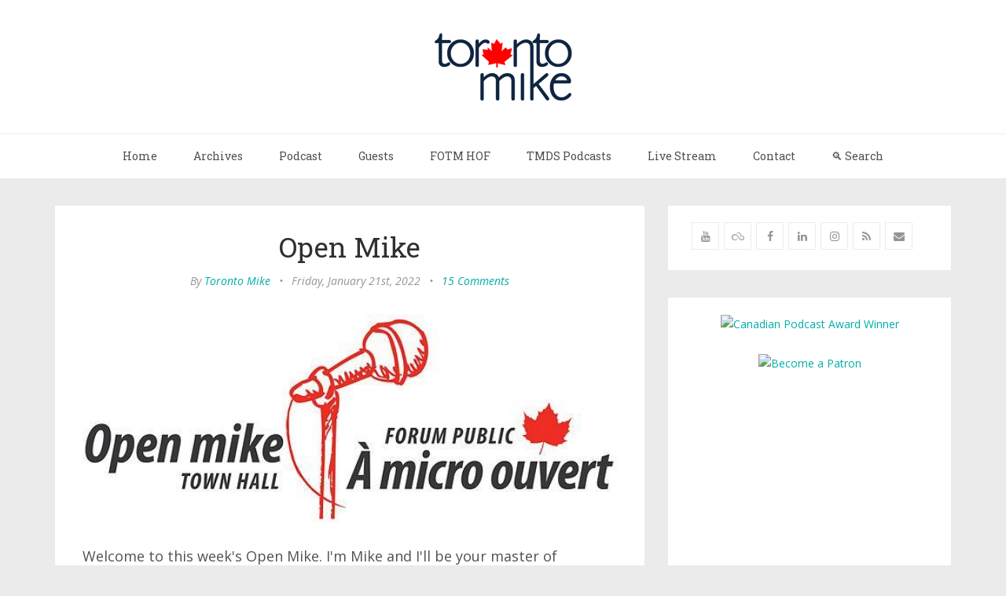

--- FILE ---
content_type: text/html; charset=utf-8
request_url: https://www.torontomike.com/2022/01/open-mike-74/
body_size: 10561
content:
<!DOCTYPE html>
<html lang="en">
<head>
	<meta charset="utf-8" />
	<meta http-equiv="X-UA-Compatible" content="IE=edge" />
	<title>Open Mike</title>
	<meta name="HandheldFriendly" content="True" />
    <meta name="viewport" content="width=device-width, initial-scale=1.0" />
	<!-- stylesheets -->
	<link href='https://fonts.googleapis.com/css?family=Open+Sans:400italic,700italic,700,400%7CRoboto+Slab' rel='stylesheet' type='text/css'>
	<link rel="stylesheet" href="/assets/css/bootstrap.min.css?v=c7ce7fc3cd">
	<link rel="stylesheet" href="/assets/css/font-awesome.min.css?v=c7ce7fc3cd">
	<link rel="stylesheet" type="text/css" href="/assets/css/screen.css?v=c7ce7fc3cd">
	<link rel="stylesheet" type="text/css" href="/assets/css/hl-styles/monokai_sublime.css?v=c7ce7fc3cd">
	<!-- only for demo -->
	<!-- <link rel="stylesheet" type="text/css" href="/assets/demo-assets/css/colpick.css?v=c7ce7fc3cd"> -->
	<script>
/*====================================================
  THEME SETTINGS & GLOBAL VARIABLES
====================================================*/
//  1. Disqus comment settings
var disqus_shortname = 'toronto-mike'; // required: replace example with your forum shortname

//	2. Sidebar Position
var sidebar_left = false; // Set true or flase for positioning sidebar on left


//	3. Facebook Page Setting
var facebook_page_url = '';

//	4. Flickr Setting
var flickr_id = '';

//	5. Instagram Setting
var insta_user_id = '';
var insta_access_token = "";
</script>
    <link rel="icon" href="/favicon.png" type="image/png" />
    <link rel="canonical" href="https://www.torontomike.com/2022/01/open-mike-74/" />
    <meta name="referrer" content="no-referrer-when-downgrade" />
    
    <meta property="og:site_name" content="Toronto Mike" />
    <meta property="og:type" content="article" />
    <meta property="og:title" content="Open Mike" />
    <meta property="og:description" content="Welcome to this week&#x27;s Open Mike. I&#x27;m Mike and I&#x27;ll be your master of ceremonies for the day. Feel free to use this space to vent, rant,  share a story and/or ask a question of the FOTM hivemind." />
    <meta property="og:url" content="https://www.torontomike.com/2022/01/open-mike-74/" />
    <meta property="og:image" content="https://www.torontomike.com/content/images/2022/01/open-mike-2.jpeg" />
    <meta property="article:published_time" content="2022-01-21T12:00:00.000Z" />
    <meta property="article:modified_time" content="2022-01-21T12:00:00.000Z" />
    <meta property="article:tag" content="Open Mikes" />
    
    <meta property="article:author" content="https://www.facebook.com/torontomike" />
    <meta name="twitter:card" content="summary_large_image" />
    <meta name="twitter:title" content="Open Mike" />
    <meta name="twitter:description" content="Welcome to this week&#x27;s Open Mike. I&#x27;m Mike and I&#x27;ll be your master of ceremonies for the day. Feel free to use this space to vent, rant,  share a story and/or ask a question of the FOTM hivemind." />
    <meta name="twitter:url" content="https://www.torontomike.com/2022/01/open-mike-74/" />
    <meta name="twitter:image" content="https://www.torontomike.com/content/images/2022/01/open-mike-2.jpeg" />
    <meta name="twitter:label1" content="Written by" />
    <meta name="twitter:data1" content="Toronto Mike" />
    <meta name="twitter:label2" content="Filed under" />
    <meta name="twitter:data2" content="Open Mikes" />
    <meta name="twitter:site" content="@torontomike" />
    <meta name="twitter:creator" content="@torontomike" />
    <meta property="og:image:width" content="600" />
    <meta property="og:image:height" content="235" />
    
    <script type="application/ld+json">
{
    "@context": "https://schema.org",
    "@type": "Article",
    "publisher": {
        "@type": "Organization",
        "name": "Toronto Mike",
        "url": "https://www.torontomike.com/",
        "logo": {
            "@type": "ImageObject",
            "url": "https://www.torontomike.com/content/images/2020/07/header.gif"
        }
    },
    "author": {
        "@type": "Person",
        "name": "Toronto Mike",
        "image": {
            "@type": "ImageObject",
            "url": "https://www.torontomike.com/content/images/2025/08/mike.jpg",
            "width": 1000,
            "height": 1000
        },
        "url": "https://www.torontomike.com/author/torontomike/",
        "sameAs": [
            "https://www.facebook.com/torontomike",
            "https://twitter.com/torontomike"
        ]
    },
    "headline": "Open Mike",
    "url": "https://www.torontomike.com/2022/01/open-mike-74/",
    "datePublished": "2022-01-21T12:00:00.000Z",
    "dateModified": "2022-01-21T12:00:00.000Z",
    "image": {
        "@type": "ImageObject",
        "url": "https://www.torontomike.com/content/images/2022/01/open-mike-2.jpeg",
        "width": 600,
        "height": 235
    },
    "keywords": "Open Mikes",
    "description": "Welcome to this week&#x27;s Open Mike. I&#x27;m Mike and I&#x27;ll be your master of ceremonies\nfor the day.\n\nFeel free to use this space to vent, rant,  share a story and/or ask a question\nof the FOTM hivemind.",
    "mainEntityOfPage": {
        "@type": "WebPage",
        "@id": "https://www.torontomike.com/"
    }
}
    </script>

    <meta name="generator" content="Ghost 3.27" />
    <link rel="alternate" type="application/rss+xml" title="Toronto Mike" href="https://www.torontomike.com/rss/" />
    <link rel="alternate" type="application/atom+xml" title="Atom" href="https://feeds2.feedburner.com/TorontoMike" />
<!-- Google Analytics Begins  -->
<!-- Google tag (gtag.js) -->
<script async src="https://www.googletagmanager.com/gtag/js?id=G-MR35NMHL43"></script>
<script>
  window.dataLayer = window.dataLayer || [];
  function gtag(){dataLayer.push(arguments);}
  gtag('js', new Date());

  gtag('config', 'G-MR35NMHL43');
</script>
<!-- Google Analytics Ends -->

<!-- Hotjar Tracking Code for www.torontomike.com -->
<script>
    (function(h,o,t,j,a,r){
        h.hj=h.hj||function(){(h.hj.q=h.hj.q||[]).push(arguments)};
        h._hjSettings={hjid:1931163,hjsv:6};
        a=o.getElementsByTagName('head')[0];
        r=o.createElement('script');r.async=1;
        r.src=t+h._hjSettings.hjid+j+h._hjSettings.hjsv;
        a.appendChild(r);
    })(window,document,'https://static.hotjar.com/c/hotjar-','.js?sv=');
</script>
<meta name="follow.it-verification-code" content="CLYqPBvZwLkLTsSruvKy"/>
<style>
    figure.kg-image-card { text-align: center; }
    .standardtable { width: 100%; }
	.post-content p { font-size: 18px;
    	margin-bottom: 20px;}
   	.post-content li { font-size: 18px;}
   	.post-content { font-size: 18px;}
</style>
<meta name="google-site-verification" content="xg16CNnmFWYTBlTfDtg1dmgM_Q5WLqK7jmPWowp0NKg" />
<meta name=“apple-itunes-app” content=“app-id=557260245”>
</head>
<body class="post-template tag-open_mike">
	<!-- start header -->
<header class="main-header">
	<div class="container">
		<div class="row">
			<div class="col-sm-12">
				<!-- start logo -->
				<a class="branding" href="https://www.torontomike.com"><img src="/content/images/2020/07/header.gif" alt="Toronto Mike"></a>
				<!-- end logo -->
			</div>
		</div>
	</div>
</header>
<!-- end header -->
<!-- start navigation -->
<nav class="main-navigation">
	<div class="container">
		<div class="row">
			<div class="col-sm-12">
				<div class="navbar-header">
					<span class="nav-toggle-button collapsed" data-toggle="collapse" data-target="#main-menu">
					<span class="sr-only">Toggle navigation</span>
					<i class="fa fa-bars"></i>
					</span>
				</div>
				<div class="collapse navbar-collapse" id="main-menu">
	            <ul class="menu">
	<li class="nav-home" role="presentation"><a href="https://www.torontomike.com/">Home</a></li>
	<li class="nav-archives" role="presentation"><a href="https://www.torontomike.com/archives/">Archives</a></li>
	<li class="nav-podcast" role="presentation"><a href="https://www.torontomike.com/category/podcast/">Podcast</a></li>
	<li class="nav-guests" role="presentation"><a href="https://www.torontomike.com/notable-guests-on-toronto-miked/">Guests</a></li>
	<li class="nav-fotm-hof" role="presentation"><a href="https://www.torontomike.com/fotm-hall-of-fame/">FOTM HOF</a></li>
	<li class="nav-tmds-podcasts" role="presentation"><a href="https://www.torontomike.com/podcasts/">TMDS Podcasts</a></li>
	<li class="nav-live-stream" role="presentation"><a href="https://live.torontomike.com/">Live Stream</a></li>
	<li class="nav-contact" role="presentation"><a href="https://www.torontomike.com/contact/">Contact</a></li>
	<li class="nav-search" role="presentation"><a href="https://www.torontomike.com/search/">🔍 Search</a></li>
</ul>
				</div>
			</div>
		</div>
	</div>
</nav>
<!-- end navigation -->
	<!-- start site's main content area -->
<section class="content-wrap">
	<div class="container">
		<div class="row">
			<!-- start main post area -->
			<div class="col-md-8 main-content">
				<!-- start post -->
				<article class="post tag-open_mike">
					<div class="post-head">
						<h1 class="post-title h2">Open Mike</h1>
						<div class="post-meta">
							<span class="author">By <a href="/author/torontomike/">Toronto Mike</a></span> &bull;
							<span class="date">Friday, January 21st, 2022</span> &bull;
							<span class="comment-count"><a href="/2022/01/open-mike-74/#disqus_thread" data-disqus-identifier="open-mike-74">0 Comments</a></span>
						</div>
					</div>
					<div class="featured-media">
						<img src="https://www.torontomike.com/content/images/2022/01/open-mike-2.jpeg" alt="Open Mike">
					</div>
					<div class="post-content">
						<p>Welcome to this week's Open Mike. I'm Mike and I'll be your master of ceremonies for the day.</p><p>Feel free to use this space to vent, rant,  share a story and/or ask a question of the FOTM hivemind.</p>
					</div>
					<footer class="post-footer clearfix">
						<div class="pull-left tag-list">
							<i class="fa fa-folder-open-o"></i>
							<a href="/category/open_mike/">Open Mikes</a>
						</div>
						<div class="pull-right share">
							<ul class="share-icons">
	<!-- twitter -->
	<li>
		<a href="https://twitter.com/share?text=Open%20Mike&amp;url=https://www.torontomike.com/2022/01/open-mike-74/" onclick="window.open(this.href, 'twitter-share', 'width=550,height=235');return false;"><i class="fa fa-twitter"></i></a>
	</li>
	<!-- facebook -->
	<li>
		<a href="https://www.facebook.com/sharer/sharer.php?u=https://www.torontomike.com/2022/01/open-mike-74/" onclick="window.open(this.href, 'facebook-share','width=580,height=296');return false;"><i class="fa fa-facebook"></i></a>
	</li>
	<!-- pinterest -->
	<li>
		<a href="javascript:void((function()%7Bvar%20e=document.createElement('script');e.setAttribute('type','text/javascript');e.setAttribute('charset','UTF-8');e.setAttribute('src','http://assets.pinterest.com/js/pinmarklet.js?r='+Math.random()*99999999);document.body.appendChild(e)%7D)());"><i class="fa fa-pinterest"></i></a>
	</li>
	<!-- linkedin -->
	<li>
		<a href="https://www.linkedin.com/shareArticle?mini=true%26url=https://www.torontomike.com/2022/01/open-mike-74/%26source=https://www.torontomike.com" onclick="window.open(this.href, 'linkedin-share', 'width=490,height=530');return false;"><i class="fa fa-linkedin"></i></a>
	</li>
</ul>						</div>
					</footer>
				</article>
				<!-- start about the author -->
<div class="about-author clearfix">
		<a href="/author/torontomike/"><img src="https://www.torontomike.com/content/images/2025/08/mike.jpg" alt="Author image" class="avatar pull-left"></a>
	<div class="details">
		<div class="author">
			About <a href="/author/torontomike/">Toronto Mike</a>
		</div>
		<div class="meta-info">
				<span class="loaction"><i class="fa fa-home"></i>Toronto</span>
			<span class="twitter"><a href="https://twitter.com/torontomike"><i class="fa fa-twitter"></i></a></span>
			<span class="facebook"><a href="https://www.facebook.com/torontomike"><i class="fa fa-facebook"></i></a></span>
		</div>
		<div class="bio">
			I own <a href="https://tmds.torontomike.com/">TMDS</a> and host <a href="https://www.torontomike.com/podcast/">Toronto Mike'd</a>.

Become <a href="https://patreon.com/torontomike">a Patron</a>.
		</div>
	</div>
</div>
<!-- end about the author -->				<div class="comment-wrap">
					<!-- start disqus comment -->
<div class="disqus-container">
	<div id="disqus_thread"></div>
	    <script type="text/javascript">
	        /* * * CONFIGURATION VARIABLES: EDIT BEFORE PASTING INTO YOUR WEBPAGE * * */
	        var disqus_shortname = disqus_shortname; // required: replace example with your forum shortname
			var disqus_config = function () {
			//this.page.url = 'https://www.torontomike.com/2020/07/toronto_miked_podcast_episode_695.html';  // Replace PAGE_URL with your page's canonical URL variable
			this.page.identifier = 'open-mike-74'; // Replace PAGE_IDENTIFIER with your page's unique identifier variable
			this.callbacks.onNewComment = [function() { DISQUSWIDGETS.getCount({reset: true}); }];
			};

	        /* * * DON'T EDIT BELOW THIS LINE * * */
	        (function() {
	            var dsq = document.createElement('script'); dsq.type = 'text/javascript'; dsq.async = true;
	            dsq.src = '//' + disqus_shortname + '.disqus.com/embed.js';
	            (document.getElementsByTagName('head')[0] || document.getElementsByTagName('body')[0]).appendChild(dsq);
	        })();
	    </script>
	    <noscript>Please enable JavaScript to view the <a href="http://disqus.com/?ref_noscript">comments powered by Disqus.</a></noscript>
</div>
<!-- end disqus comment -->				</div>
				<!-- start prev next wrap -->
<div class="prev-next-wrap clearfix">
		<a class="btn btn-default" href="/2022/01/meat-loaf-dead-at-74/"><i class="fa fa-angle-left fa-fw"></i> Previous Post : Meat Loaf, Dead at 74</a>
		&nbsp;
        <a class="btn btn-default" href="/2022/01/toast-1-toronto-miked-podcast-episode-986/">Next Post : Toast 1: Toronto Mike&#x27;d Podcast Episode 986 <i class="fa fa-angle-right fa-fw"></i></a>
</div>				<!-- end post -->
			</div>
			<!-- end main post area -->
			<!-- start sidebar -->
<div class="col-md-4 sidebar">
	<!-- start widget -->
<div class="widget">
	<!--<h4 class="title">Follow</h4>-->
	<div class="content">
		<ul class="social">
			<!-- start social links -->
			<!-- replace the # with your own profile link address -->
			<li><a href="https://www.youtube.com/c/TorontoMiked"><i class="fa fa-youtube"></i></a></li>
			<li><a href="https://bsky.app/profile/torontomike.com"><i class="fa fa-skyatlas"></i></a></li>
			<!--<li><a href="https://www.twitter.com/torontomike/"><i class="fa fa-twitter"></i></a></li>-->
			<li><a href="https://www.facebook.com/torontomiked/"><i class="fa fa-facebook"></i></a></li>
			<li><a href="https://www.linkedin.com/company/tmds/"><i class="fa fa-linkedin"></i></a></li>
			<li><a href="https://www.instagram.com/toronto.mike/"><i class="fa fa-instagram"></i></a></li>
			<li><a href="https://www.torontomike.com/rss/"><i class="fa fa-rss"></i></a></li>
			<li><a href="mailto:mike@torontomike.com"><i class="fa fa-envelope"></i></a></li>
			<!-- end social links -->
		</ul>
	</div>
</div>
<!-- end widget -->	<!-- start widget -->
<div class="widget">
	<!--<h4 class="title">Advertisement</h4>-->
	<div class="content ad">
		<a href="https://www.torontomike.com/2025/12/i-won-a-canadian-podcast-award/"><img src="https://live.staticflickr.com/65535/54994055900_bd2a91542e_n.jpg" width="320" height="320" alt="Canadian Podcast Award Winner"/></a>
		<br /><br />
		<a href="https://www.patreon.com/torontomike"><img alt="Become a Patron" src="https://farm1.staticflickr.com/734/23796487685_37ac223811_m.jpg" /></a>

<br />
<br />

<script async src="//pagead2.googlesyndication.com/pagead/js/adsbygoogle.js"></script>
<!-- 336 Width -->
<ins class="adsbygoogle"
     style="display:inline-block;width:336px;height:280px"
     data-ad-client="ca-pub-3381002508584494"
     data-ad-slot="8045479094"></ins>
<script>
(adsbygoogle = window.adsbygoogle || []).push({});
</script>
								
<br />
<br />	
								
<iframe src="https://embed.podcasts.apple.com/us/podcast/toronto-miked-podcast/id557260245?itsct=podcast_box_player&amp;itscg=30200&amp;ls=1&amp;theme=auto" height="450px" frameborder="0" sandbox="allow-forms allow-popups allow-same-origin allow-scripts allow-top-navigation-by-user-activation" allow="autoplay *; encrypted-media *;" style="width: 100%; max-width: 660px; overflow: hidden; border-radius: 10px; background: transparent;"></iframe>
								
<br />
<br />
								
<script async src="//pagead2.googlesyndication.com/pagead/js/adsbygoogle.js"></script>
<!-- 336 Width -->
<ins class="adsbygoogle"
     style="display:inline-block;width:336px;height:280px"
     data-ad-client="ca-pub-3381002508584494"
     data-ad-slot="8045479094"></ins>
<script>
(adsbygoogle = window.adsbygoogle || []).push({});
</script>

<!--<a href="https://www.torontomike.com/tmds/#contact" title="tmds does podcasts"><img width="336" class="img-responsive" src="https://live.staticflickr.com/65535/47647143241_94f5c37894.jpg" alt="tmds does podcasts"></a>-->




	</div>
</div>
<!-- end widget -->	<!-- start tag cloud widget -->
<!-- end tag cloud widget -->	<!-- start widget -->
<div class="widget">
	<h4 class="title">Recent Comments</h4>
	<div class="content recent-post recent-comments">

	</div>
</div>
<!-- end widget -->	<!-- start widget -->
<div class="widget">
	<h4 class="title">Recent Posts</h4>
	<div class="content recent-post">
		<div class="recent-single-post">
			<a href="/2026/01/wheres-david-bronstein-toronto-miked-podcast-episode-1837/" class="post-title">Where&#x27;s David Bronstein?: Toronto Mike&#x27;d Podcast Episode 1837</a><div class="date">January 22, 2026</div>
		</div>
		<div class="recent-single-post">
			<a href="/2026/01/heated-rivalry-mvp-wolf-parade/" class="post-title">Heated Rivalry MVP: Wolf Parade</a><div class="date">January 22, 2026</div>
		</div>
		<div class="recent-single-post">
			<a href="/2026/01/dean-mctaggart-from-the-arrows-toronto-miked-podcast-episode-1836/" class="post-title">Dean McTaggart from The Arrows: Toronto Mike&#x27;d Podcast Episode 1836</a><div class="date">January 21, 2026</div>
		</div>
		<div class="recent-single-post">
			<a href="/2026/01/pm-mark-carneys-speech-to-world-economic-forum-in-davos/" class="post-title">PM Mark Carney&#x27;s Speech to World Economic Forum in Davos, Switzerland</a><div class="date">January 20, 2026</div>
		</div>
		<div class="recent-single-post">
			<a href="/2026/01/on-this-day-i-became-a-dad/" class="post-title">On This Day, I Became A Dad</a><div class="date">January 20, 2026</div>
		</div>
		<div class="recent-single-post">
			<a href="/2026/01/kenny-the-hitman-toronto-miked-podcast-episode-1835/" class="post-title">Kenny The Hitman: Toronto Mike&#x27;d Podcast Episode 1835</a><div class="date">January 19, 2026</div>
		</div>
	</div>
</div>
<!-- end widget -->	<!-- start widget -->

 
<div class="widget">

<h4 class="title"><a href="https://bsky.app/profile/torontomike.bsky.social">Follow me on Bluesky</a></h4>
<blockquote class="bluesky-embed" data-bluesky-uri="at://did:plc:5wnnlzqt2owlv7crts3xjj64/app.bsky.feed.post/3lkbqfg4foc2h" data-bluesky-cid="bafyreibolsfod7f2lgetklbwokymhwgsxlxk2hik3kyk5xe72yqqivliiu" data-bluesky-embed-color-mode="system"><p lang="en">This Bluesky post serves no other purpose than to give me something I can embed on torontomike.com since I can&#x27;t seem to embed my feed.

So follow me on Bluesky at bsky.app/profile/toro... and let the good times roll.<br><br><a href="https://bsky.app/profile/did:plc:5wnnlzqt2owlv7crts3xjj64/post/3lkbqfg4foc2h?ref_src=embed">[image or embed]</a></p>&mdash; Toronto Mike (<a href="https://bsky.app/profile/did:plc:5wnnlzqt2owlv7crts3xjj64?ref_src=embed">@torontomike.com</a>) <a href="https://bsky.app/profile/did:plc:5wnnlzqt2owlv7crts3xjj64/post/3lkbqfg4foc2h?ref_src=embed">March 13, 2025 at 2:35 PM</a></blockquote><script async src="https://embed.bsky.app/static/embed.js" charset="utf-8"></script>
</div>
<!-- end widget -->
	<!-- start tag cloud widget -->
<div class="widget">
	<h4 class="title">Categories</h4>
	<div class="content tag-cloud">
		<a href="/category/1236_podcast_episodes/">12:36 Podcast Episodes</a><a href="/category/alberta/">Alberta</a><a href="/category/american_idol/">American Idol</a><a href="/category/amsterdam_the_netherlands/">Amsterdam, The Netherlands</a><a href="/category/android/">Android</a><a href="/category/android_apps/">Android Apps</a><a href="/category/automobile_test_drives/">Automobile Test Drives</a><a href="/category/berlin_germany/">Berlin, Germany</a><a href="/category/best_canadian_song_search/">Best Canadian Song Search</a><a href="/category/the_best_of_toronto_mike/">Best of Toronto Mike</a><a href="/category/biking/">Biking in Toronto</a><a href="/category/bill_barilko/">Bill Barilko</a><a href="/category/blue_jays_songs/">Blue Jays Songs</a><a href="/category/buick_enclave_test_drive/">Buick Enclave Test Drive</a><a href="/category/buick_encore_test_drive/">Buick Encore Test Drive</a><a href="/category/buick_regal_awd_turbo_test_drive/">Buick Regal AWD Turbo Test Drive</a><a href="/category/buick_verano_test_drive/">Buick Verano Test Drive</a><a href="/category/camping/">Camping</a><a href="/category/canadian_media/">Canadian Media</a><a href="/category/cfny-documentary/">CFNY Documentary</a><a href="/category/chchchanges/">Ch-ch-changes</a><a href="/category/chevrolet_impala_test_drive/">Chevrolet Impala Test Drive</a><a href="/category/chevrolet_malibu/">Chevrolet Malibu</a><a href="/category/chevrolet_tahoe_test_drive/">Chevrolet Tahoe Test Drive</a><a href="/category/chevrolet_traverse_test_drive/">Chevrolet Traverse Test Drive</a><a href="/category/chevrolet_trax_test_drive/">Chevrolet Trax Test Drive</a><a href="/category/christmas-crackers-with-retrontario/">Christmas Crackers with Retrontario</a><a href="/category/comment_pot_pourri/">Comment Pot Pourri</a><a href="/category/conan_obrien/">Conan O&#39;Brien</a><a href="/category/copenhagen_denmark/">Copenhagen, Denmark</a><a href="/category/covid-19/">COVID-19</a><a href="/category/custom/">Custom</a><a href="/category/dating_game/">Dating Game</a><a href="/category/dodgeball/">Dodgeball</a><a href="/category/dublin_ireland/">Dublin, Ireland</a><a href="/category/east_coast_adventure/">East Coast Adventure</a><a href="/category/cfny_edge_102/">Edge 102 ~ CFNY</a><a href="/category/entrepreneurship/">Entrepreneurship</a><a href="/category/f-150_svt_raptor_test_drive/">F-150 SVT Raptor Test Drive</a><a href="/category/family/">Family</a><a href="/category/fantasy_sports_hookup_podcast/">Fantasy Sports Hookup Podcast</a><a href="/category/fatherhood/">Fatherhood</a><a href="/category/festivus-with-elvis/">Festivus with Elvis</a><a href="/category/firefox/">Firefox</a><a href="/category/for_better_or_for_worse/">For Better or for Worse</a><a href="/category/ford-bronco/">Ford Bronco</a><a href="/category/ford_edge_test_drive/">Ford Edge Test Drive</a><a href="/category/ford_escape_test_drive/">Ford Escape Test Drive</a><a href="/category/ford_expedition_test_drive/">Ford Expedition Test Drive</a><a href="/category/ford_explorer_test_drive/">Ford Explorer Test Drive</a><a href="/category/ford_fiesta_test_drive/">Ford Fiesta Test Drive</a><a href="/category/ford_flex_test_drive/">Ford Flex Test Drive</a><a href="/category/ford_focus_test_drive/">Ford Focus Test Drive</a><a href="/category/ford_fusion_test_drive/">Ford Fusion Test Drive</a><a href="/category/ford_taurus_test_drive/">Ford Taurus Test Drive</a><a href="/category/fotm_kotj/">FOTM KOTJ</a><a href="/category/fotmcast/">FOTMCast</a><a href="/category/frankfurt_germany/">Frankfurt, Germany</a><a href="/category/friday_fives/">Friday Fives</a><a href="/category/gambling/">Gambling</a><a href="/category/gmc_yukon_xl_test_drive/">GMC Yukon XL Test Drive</a><a href="/category/google_chrome/">Google Chrome</a><a href="/category/gord_downies_hallelujah/">Gord Downie&#39;s Hallelujah</a><a href="/category/guest_blog_entries/">Guest Blog Entries</a><a href="/category/habs_suck/">Habs Suck</a><a href="/category/header_images/">Header Images</a><a href="/category/health_and_safety/">Health and Safety</a><a href="/category/hebsy-on-sports/">Hebsy on Sports</a><a href="/category/high_park_cherry_blossoms/">High Park Cherry Blossoms</a><a href="/category/hockey_canada/">Hockey Canada</a><a href="/category/playoff_pool/">Hockey Playoff Pool</a><a href="/category/homers_quote_of_the_week/">Homer&#39;s Quote of the Week</a><a href="/category/howard_stern/">Howard Stern</a><a href="/category/hp_touchpad_tablet_pc/">HP TouchPad Tablet PC</a><a href="/category/humble_howard/">Humble and Fred</a><a href="/category/humour/">Humour</a><a href="/category/hyundai_genesis_coupe_test_dri/">Hyundai Genesis Test Drive</a><a href="/category/hyundai-santa-fe-test-drive/">Hyundai Santa Fe Test Drive</a><a href="/category/hyundai_sonata_test_drive/">Hyundai Sonata Test Drive</a><a href="/category/rest_in_peace/">In Memoriam</a><a href="/category/infiniti_m37_test_drive/">Infiniti M37 Test Drive</a><a href="/category/interviews/">Interviews</a><a href="/category/italy/">Italy</a><a href="/category/judgment-day-with-lorne-honickman/">Judgment Day with Lorne Honickman</a><a href="/category/kayaking-in-toronto/">Kayaking in Toronto</a><a href="/category/kick_out_the_jams/">Kick Out the Jams!</a><a href="/category/kids_say_the_darndest_things/">Kids Say The Darndest Things</a><a href="/category/lincoln_mkx_test_drive/">Lincoln MKX Test Drive</a><a href="/category/lincoln_mkz_hybrid_test_drive/">Lincoln MKZ Hybrid Test Drive</a><a href="/category/links/">Links to External Web Sites</a><a href="/category/lists/">Lists</a><a href="/category/losing_my_religion/">Losing My Religion</a><a href="/category/lyrics_i_like/">Lyrics I Like</a><a href="/category/mainz_germany/">Mainz, Germany</a><a href="/category/martin_streek_remembered/">Martin Streek Remembered ~ A Tribute to Martin Streek</a><a href="/category/memorial-episodes/">Memorial Episodes</a><a href="/category/memories/">Memories</a><a href="/category/mike_kic/">Mike Kic</a><a href="/category/mikeumentaries/">Mikeumentaries</a><a href="/category/mixed/">Miscellaneous</a><a href="/category/monday_shuffles/">Monday Shuffles</a><a href="/category/movable_type/">Movable Type</a><a href="/category/movies/">Movies</a><a href="/category/music/">Music</a><a href="/category/my_2_cents/">My 2 Cents</a><a href="/category/my_mp3_collection/">My MP3 Collection</a><a href="/category/neil_young/">Neil Young</a><a href="/category/news/">News</a><a href="/category/nirvana/">Nirvana</a><a href="/category/o_canada/">O Canada</a><a href="/category/olympics/">Olympics</a><a href="/category/open_mike/">Open Mikes</a><a href="/category/pandemic_fridays/">Pandemic Fridays with Stu Stone and Cam Gordon</a><a href="/category/paris_france/">Paris, France</a><a href="/category/paytm/">Paytm</a><a href="/category/pearl_jam/">Pearl Jam</a><a href="/category/podcasting/">Podcasting</a><a href="/category/politics/">Politics</a><a href="/category/press_recognition/">Press Recognition</a><a href="/category/progressive-past-of-modern-melodies/">Progressive Past of Modern Melodies</a><a href="/category/public_enemy/">Public Enemy</a><a href="/category/quotes/">Quotes</a><a href="/category/radio/">Radio</a><a href="/category/raging_storm/">Raging Storm</a><a href="/category/rec_hockey/">Rec Hockey</a><a href="/category/reviews/">Reviews</a><a href="/category/rewinder/">Rewinder</a><a href="/category/reykjavik_iceland/">Reykjavik, Iceland</a><a href="/category/ride_to_conquer_cancer/">Ride to Conquer Cancer</a><a href="/category/rob_ford_watch/">Rob Ford Watch</a><a href="/category/rome_italy/">Rome, Italy</a><a href="/category/running/">Running</a><a href="/category/scams/">Scams</a><a href="/category/seo_search_engine_optimization/">SEO: Search Engine Optimization</a><a href="/category/similar_songs/">Similar Songs</a><a href="/category/sloan/">Sloan</a><a href="/category/sls/">SLS ~ Smells Like Sour</a><a href="/category/smart_fortwo_test_drive/">Smart Fortwo Test Drive</a><a href="/category/social_media/">Social Media</a><a href="/category/sports/">Sports</a><a href="/category/swimming/">Swimming</a><a href="/category/tablet_talent_show/">Tablet Talent Show</a><a href="/category/technology/">Technology</a><a href="/category/television/">Television</a><a href="/category/terry_fox_run/">Terry Fox | Terry Fox Run</a><a href="/category/that_damn_pepsi_cheer/">That Damn Pepsi Cheer</a><a href="/category/the_cne/">The CNE ~ Canadian National Exhibition</a><a href="/category/the-hodge-100/">The Hodge 100</a><a href="/category/the-keitner-group-real-estate-listings/">The Keitner Group Real Estate Listings</a><a href="/category/the_simpsons/">The Simpsons</a><a href="/category/the_sopranos/">The Sopranos</a><a href="/category/the_tragically_hip/">The Tragically Hip</a><a href="/category/the_wire/">The Wire</a><a href="/category/tmds_news/">TMDS News</a><a href="/category/tmlx/">TMLX</a><a href="/category/toast/">Toast</a><a href="/category/tom_cheek_remembered/">Tom Cheek Remembered</a><a href="/category/toronto_2015_pan_am_games/">Toronto 2015: Pan Am Games</a><a href="/category/toronto_argos/">Toronto Argos</a><a href="/category/toronto_bills/">Toronto Bills</a><a href="/category/toronto_blue_jays/">Toronto Blue Jays</a><a href="/category/toronto_fc/">Toronto FC</a><a href="/category/toronto_maple_leafs/">Toronto Maple Leafs</a><a href="/category/toronto-maple-leafs-baseball-club/">Toronto Maple Leafs Baseball Club</a><a href="/category/toronto_marlies/">Toronto Marlies</a><a href="/category/podcast/">Toronto Mike&#39;d Podcast</a><a href="/category/the_tdot/">Toronto News ~ Toronto Focus</a><a href="/category/toronto_photo_blog/">Toronto Photo Blog</a><a href="/category/toronto_raptors/">Toronto Raptors</a><a href="/category/toronto_santa_claus_parade/">Toronto Santa Claus Parade</a><a href="/category/toronto_stories/">Toronto Stories</a><a href="/category/cool-toronto-wedding/">Toronto Wedding</a><a href="/category/toronto_wolfpack/">Toronto Wolfpack</a><a href="/category/ttc_toronto_transit_commission/">TTC ~ Toronto Transit Commission</a><a href="/category/tv_time_machine/">TV Time Machine</a><a href="/category/twitter/">Twitter</a><a href="/category/videos/">Videos</a><a href="/category/volleyball/">Volleyball</a><a href="/category/weekly_mp3s/">Weekly MP3s</a><a href="/category/win_free_stuff/">Win Free Stuff</a><a href="/category/xps_13/">XPS 13</a><a href="/category/your_blog_sucks_podcast/">Your Blog Sucks Podcast</a>
	</div>
</div>
<!-- end tag cloud widget -->
	<!-- start widget -->
<div class="widget">
	<!--<h4 class="title">Text Widget</h4>-->
	<div class="content">

<p><a href="https://www.torontomike.com/podcasts/">Podcasts produced by TMDS</a></p>


<p><a href="https://www.torontomike.com/tmds/">Join the TMDS family</a></p>

<p><a href="https://tmds.torontomike.com/"><img src="https://tmds.torontomike.com/img/tmds-logo-transparent.png" width="300" alt="TMDS Podcast Production" /></a></p>

<hr />

		
	</div>
</div>
<!-- end widget --></div>
<!-- end sidebar -->		</div>
	</div>
</section>
<!-- end site's main content area -->

	<!-- start main-footer -->
	<footer class="main-footer">
		<div class="container">
			<div class="row">
				<!-- start first footer widget area -->
				<div class="col-sm-4">
				</div>
				<!-- end first footer widget area -->
				<!-- start second footer widget area -->
				<div class="col-sm-4">
				</div>
				<!-- end second footer widget area -->
				<!-- start third footer widget area -->
				<div class="col-sm-4">
				</div>
				<!-- end third footer widget area -->
			</div>
		</div>
	</footer>
	<!-- end main-footer -->
	<!-- start copyright section -->
<div class="copyright">
	<div class="container">
		<div class="row">
			<div class="col-sm-12">Copyright &copy; 2026, <a href="https://www.torontomike.com">Toronto Mike</a>. <a href="https://creativecommons.org/licenses/by-nc-nd/3.0/">Creative Commons</a><br /><br />
				Want a podcast? Need a podcast? TMDS is your single-stop digital services provider. <a href="https://tmds.torontomike.com">Visit TMDS to learn more</a>.
			</div>
		</div>
	</div>
</div>
<!-- end copyright section -->	<a href="#" id="back-to-top"><i class="fa fa-angle-up"></i></a>
	<!-- scripts -->
	<script type="text/javascript">
    /* * * DON'T EDIT BELOW THIS LINE * * */
    (function () {
        var s = document.createElement('script'); s.async = true;
        s.type = 'text/javascript';
        s.src = '//' + disqus_shortname + '.disqus.com/count.js';
        (document.getElementsByTagName('HEAD')[0] || document.getElementsByTagName('BODY')[0]).appendChild(s);
    }());
    </script>
    <script src="https://ajax.googleapis.com/ajax/libs/jquery/2.2.4/jquery.min.js"></script>
	<script src="/assets/js/jquery.fitvids.js?v=c7ce7fc3cd"></script>
	<script src="/assets/js/bootstrap.min.js?v=c7ce7fc3cd"></script>
	<script src="/assets/js/jflickrfeed.min.js?v=c7ce7fc3cd"></script>
	<script src="/assets/js/highlight.pack.js?v=c7ce7fc3cd"></script>
	<script src="/assets/js/medium-zoom.min.js?v=c7ce7fc3cd"></script>
	<script src="/assets/js/instafeed.min.js?v=c7ce7fc3cd"></script>
	<script src="/assets/js/main.js?v=c7ce7fc3cd"></script>
	<!-- Add your analytic code below -->
<!-- Google Analytics Begins  -->
<script type="text/javascript">
var gaJsHost = (("https:" == document.location.protocol) ? "https://ssl." : "http://www.");
document.write(unescape("%3Cscript src='" + gaJsHost + "google-analytics.com/ga.js' type='text/javascript'%3E%3C/script%3E"));
</script>
<script type="text/javascript">
var pageTracker = _gat._getTracker("UA-4598999-1");
pageTracker._initData();
pageTracker._trackPageview();
</script>
<!-- Google Analytics Ends -->

<script async src="//pagead2.googlesyndication.com/pagead/js/adsbygoogle.js"></script>
<script>
  (adsbygoogle = window.adsbygoogle || []).push({
    google_ad_client: "ca-pub-3381002508584494",
    enable_page_level_ads: true
  });
</script>	<script>
var sc_project=957764; 
var sc_invisible=1; 
var sc_partition=7; 
var sc_security="cd09c5bf"; 
var sc_remove_link=1; 
</script>
<script type="text/javascript" src="https://www.statcounter.com/counter/counter_xhtml.js"></script>


<script>
$( document ).ready(function() {
    if ( $(".post-content").find("audio").length > 0 ) {
        // already have player
    } else {
        $(".post-content").find('a[href*="torontomike.podcastaccelerator"]').each(function() {
            var url = $(this).attr("href");
            $(this).parents("ul").after('<audio src="' + url + '" controls></audio>');
        });
    }
    
    // recetn comments
    
    $.ajax({
      url: 'https://disqus.com/api/3.0/posts/list.json?limit=20&forum=toronto-mike&api_key=48EZ88C39Yzmju8I50hdkPjrbcIe1XHGxdh7hJcIQxmwa4cFnt2wy9VKwBBJNiX5&related=thread',
      dataType: 'jsonp'
    }).done(function(b) {
      var comments = '';
      console.log(b.response);
      $.each(b.response, function(i, c) {
         console.log(c);
         comments += '<div class="recent-single-post"><div class="date">' + c.author.name + '</strong> on:</div><a href="' + c.url + '" class="post-title">' + c.thread.title + '</a></div>'; 
      });
      $("div.recent-comments").html(comments);
    });
});
</script>
</body>
</html>

--- FILE ---
content_type: text/html; charset=utf-8
request_url: https://disqus.com/embed/comments/?base=default&f=toronto-mike&t_i=open-mike-74&t_u=https%3A%2F%2Fwww.torontomike.com%2F2022%2F01%2Fopen-mike-74%2F&t_d=Open%20Mike&t_t=Open%20Mike&s_o=default
body_size: 6081
content:
<!DOCTYPE html>

<html lang="en" dir="ltr" class="not-supported type-">

<head>
    <title>Disqus Comments</title>

    
    <meta name="viewport" content="width=device-width, initial-scale=1, maximum-scale=1, user-scalable=no">
    <meta http-equiv="X-UA-Compatible" content="IE=edge"/>

    <style>
        .alert--warning {
            border-radius: 3px;
            padding: 10px 15px;
            margin-bottom: 10px;
            background-color: #FFE070;
            color: #A47703;
        }

        .alert--warning a,
        .alert--warning a:hover,
        .alert--warning strong {
            color: #A47703;
            font-weight: bold;
        }

        .alert--error p,
        .alert--warning p {
            margin-top: 5px;
            margin-bottom: 5px;
        }
        
        </style>
    
    <style>
        
        html, body {
            overflow-y: auto;
            height: 100%;
        }
        

        #error {
            display: none;
        }

        .clearfix:after {
            content: "";
            display: block;
            height: 0;
            clear: both;
            visibility: hidden;
        }

        
    </style>

</head>
<body>
    

    
    <div id="error" class="alert--error">
        <p>We were unable to load Disqus. If you are a moderator please see our <a href="https://docs.disqus.com/help/83/"> troubleshooting guide</a>. </p>
    </div>

    
    <script type="text/json" id="disqus-forumData">{"session":{"canModerate":false,"audienceSyncVerified":false,"canReply":true,"mustVerify":false,"recaptchaPublicKey":"6LfHFZceAAAAAIuuLSZamKv3WEAGGTgqB_E7G7f3","mustVerifyEmail":false},"forum":{"aetBannerConfirmation":null,"founder":"353791057","twitterName":null,"commentsLinkOne":"1 Comment","guidelines":null,"disableDisqusBrandingOnPolls":false,"commentsLinkZero":"0 Comments","disableDisqusBranding":false,"id":"toronto-mike","createdAt":"2020-07-29T10:20:10.357903","category":"Culture","aetBannerEnabled":false,"aetBannerTitle":null,"raw_guidelines":null,"initialCommentCount":null,"votingType":0,"daysUnapproveNewUsers":null,"installCompleted":false,"moderatorBadgeText":"Mod","commentPolicyText":null,"aetEnabled":false,"channel":null,"sort":1,"description":null,"organizationHasBadges":true,"newPolicy":true,"raw_description":null,"customFont":null,"language":"en","adsReviewStatus":1,"commentsPlaceholderTextEmpty":null,"daysAlive":0,"forumCategory":{"date_added":"2016-01-28T01:54:31","id":3,"name":"Culture"},"linkColor":null,"colorScheme":"auto","pk":"6283460","commentsPlaceholderTextPopulated":null,"permissions":{},"commentPolicyLink":null,"aetBannerDescription":null,"favicon":{"permalink":"https://disqus.com/api/forums/favicons/toronto-mike.jpg","cache":"//a.disquscdn.com/1768293611/images/favicon-default.png"},"name":"Toronto Mike","commentsLinkMultiple":"{num} Comments","settings":{"threadRatingsEnabled":false,"adsDRNativeEnabled":false,"behindClickEnabled":false,"disable3rdPartyTrackers":false,"adsVideoEnabled":false,"adsProductVideoEnabled":false,"adsPositionBottomEnabled":true,"ssoRequired":false,"contextualAiPollsEnabled":false,"unapproveLinks":false,"adsPositionRecommendationsEnabled":true,"adsEnabled":true,"adsProductLinksThumbnailsEnabled":true,"hasCustomAvatar":false,"organicDiscoveryEnabled":true,"adsProductDisplayEnabled":false,"adsProductLinksEnabled":true,"audienceSyncEnabled":false,"threadReactionsEnabled":false,"linkAffiliationEnabled":true,"adsPositionAiPollsEnabled":false,"disableSocialShare":false,"adsPositionTopEnabled":true,"adsProductStoriesEnabled":false,"sidebarEnabled":false,"adultContent":false,"allowAnonVotes":false,"gifPickerEnabled":true,"mustVerify":true,"badgesEnabled":false,"mustVerifyEmail":true,"allowAnonPost":true,"unapproveNewUsersEnabled":false,"mediaembedEnabled":true,"aiPollsEnabled":false,"userIdentityDisabled":false,"adsPositionPollEnabled":false,"discoveryLocked":false,"validateAllPosts":false,"adsSettingsLocked":false,"isVIP":false,"adsPositionInthreadEnabled":true},"organizationId":4529429,"typeface":"auto","url":"https://www.torontomike.com","daysThreadAlive":0,"avatar":{"small":{"permalink":"https://disqus.com/api/forums/avatars/toronto-mike.jpg?size=32","cache":"//a.disquscdn.com/1768293611/images/noavatar32.png"},"large":{"permalink":"https://disqus.com/api/forums/avatars/toronto-mike.jpg?size=92","cache":"//a.disquscdn.com/1768293611/images/noavatar92.png"}},"signedUrl":"https://disq.us/?url=https%3A%2F%2Fwww.torontomike.com&key=ewZuES_BH739_EFGR1XXoQ"}}</script>

    <div id="postCompatContainer"><div class="comment__wrapper"><div class="comment__name clearfix"><img class="comment__avatar" src="//a.disquscdn.com/1768293611/images/noavatar92.png" width="32" height="32" /><strong><a href="">Cheryl Traub</a></strong> &bull; 4 years ago
        </div><div class="comment__content"><p>Well, my Habs lost again.  Why are they so bad?  I want to know that.  My Suns won though, goody.  My Suns are great.  Well, the day started off with a scary thing.  My phone turned on and it played the usual startup tune and didn't do anything else so I took the battery out and put it back in again.  Then it worked.  Who knows how many times I'll have to do that.  Anyway, so Meat Loaqf died.  I had his album at one point on a cassette.  I wasn't crazy about it.  I liked some of the stuff, but the tape broke.  Well, Bob Seger and John Mellencamp are still alive.  No, they'll live forever.  They're the best.</p></div></div><div class="comment__wrapper"><div class="comment__name clearfix"><img class="comment__avatar" src="https://c.disquscdn.com/uploads/users/10487/2630/avatar92.jpg?1596681164" width="32" height="32" /><strong><a href="">Rick C in Oakville</a></strong> &bull; 4 years ago
        </div><div class="comment__content"><p>I said goodbye to a dear, dependable friend this week, I replaced my beloved 10 year old BB Z10 cell phone for a Pixel4a.  I would have kept on using it but Rogers scary notifications that it was going to die a timely death scared me into purchasing a new phone.<br>It's going  to take me weeks to manually move over the contacts and email addresses, as there doesn't seem to be a seamless way to transfer these over.</p></div></div><div class="comment__wrapper"><div class="comment__name clearfix"><img class="comment__avatar" src="//a.disquscdn.com/1768293611/images/noavatar92.png" width="32" height="32" /><strong><a href="">beerguy</a></strong> &bull; 4 years ago
        </div><div class="comment__content"><p>I had a BB for many years at work alongside my standard old cell phone.  Because I had those two I never bought an iphone.  Never thought I could be without the BB.  When I left work..or they left me....I needed a new device for all the stuff I was use to at work; so I bought an iphone 6 (at that time).  Now I have a 12.  Boy was I wrong about BB.  The ipnones and apple tech are awesome.  The proof is BB is extinct (unfortunately) as a device/software provider.</p></div></div><div class="comment__wrapper"><div class="comment__name clearfix"><img class="comment__avatar" src="https://c.disquscdn.com/uploads/users/3702/229/avatar92.jpg?1596458850" width="32" height="32" /><strong><a href="">Sneaky_Meowers</a></strong> &bull; 4 years ago
        </div><div class="comment__content"><p>You must have a huge number of contacts if it will take weeks. Mine would likely take 10 minutes at most. <br>I just recently replaced my aging iPhone 7, its battery bloating, pushing out one side of the screen and getting disturbingly hot at times, with a 13. I think it only took about half an hour or less to get all the data, apps, contacts, etc,  transferred through iCloud. The 7 was the first cell phone I had, although I did have an iPod Touch for a few years before that (it needed wifi to connect to the Internet and wasn't a phone, but I found it surprisingly useful at the time). <br>Even if the device still works, it will eventually get to a point when it won't be able to accept the latest updates and they in effect make you replace it anyway.</p><p>The turntable in my microwave oven stopped working a few days ago, and I was startled too see on the back of it that it was 14 and a half years old, so not bad for the cheapest and smallest one I could find at Walmart in 2007.</p></div></div><div class="comment__wrapper"><div class="comment__name clearfix"><img class="comment__avatar" src="https://c.disquscdn.com/uploads/users/10487/2630/avatar92.jpg?1596681164" width="32" height="32" /><strong><a href="">Rick C in Oakville</a></strong> &bull; 3 years ago
        </div><div class="comment__content"><p>I used it for work so there are a a couple hundred contacts to enter. I tried exporting to .vcf etc to import into Gmail, but no luck.</p></div></div><div class="comment__wrapper"><div class="comment__name clearfix"><img class="comment__avatar" src="//a.disquscdn.com/1768293611/images/noavatar92.png" width="32" height="32" /><strong><a href="">Cheryl Traub</a></strong> &bull; 4 years ago
        </div><div class="comment__content"><p>Well, my Coyotes lost again.  They always lose.  That's no good that they always lose.  My Bucks won though, goody.  Well, my phone works.  I need a special phone that doesn't have a touch screen.  Anyway, I don't know why it did what it did yesterday.  I don't have Rogers, thank goodness our building doesn't have Rogers anymore.  I have Bell internet and Fido for my phone.  So far Fido is good.  Anyway, hopefully my Cavs and Bucks as well as Suns win tonight.  My Habs also play.  Are they going to beat the Avs or not?  Who knows.</p></div></div><div class="comment__wrapper"><div class="comment__name clearfix"><img class="comment__avatar" src="//a.disquscdn.com/1768293611/images/noavatar92.png" width="32" height="32" /><strong><a href="">Cheryl Traub</a></strong> &bull; 4 years ago
        </div><div class="comment__content"><p>Well, my Habs lost again.  That's no good and my Coyotes were leading in the beginning, but they go and lose big time.  Basketball was good as my Cavs, Bucks, and Suns all won.  Bob Seger and John Mellencamp are better than Meatloaf any day.  Meatloaf had some long boring songs.</p></div></div><div class="comment__wrapper"><div class="comment__name clearfix"><img class="comment__avatar" src="https://c.disquscdn.com/uploads/users/34733/8362/avatar92.jpg?1597273163" width="32" height="32" /><strong><a href="">Brandon</a></strong> &bull; 4 years ago
        </div><div class="comment__content"><p>It's unfortunate you don't appreciate Meatloaf, Cheryl. Meatloaf has long had some extensive connection with "Cheryls", quite the tribute to your name. For example:</p><p><b>1)</b> Actress Cheryl Fergison famously impersonated him on "Your Face Sounds Familiar".<br><b>2)</b> Pianist Cheryl Hardwick played on his seminal album "Bat out of Hell" - she was later the musical director for "Saturday Night Live".<br><b>3)</b> Meat Loaf had an early 1970s musical affiliation with soul performer Cheryl "Shaun" Murphy, known as "Stoney".<br><b>4) </b>Journalist Cheryl Kahla has recently covered his passing.</p><p>Besides, hadn't you heard the old adage that it's uber-tacky to bash someone's life and work in the aftermath of their passing?</p></div></div><div class="comment__wrapper"><div class="comment__name clearfix"><img class="comment__avatar" src="//a.disquscdn.com/1768293611/images/noavatar92.png" width="32" height="32" /><strong><a href="">Cheryl Traub</a></strong> &bull; 3 years ago
        </div><div class="comment__content"><p>Well, another day and more snow.  We are supposed to get 5 to 10 cm more of the stuff, but I don't have to go out today.  Hopefully my Cavs and my Suns will win tonight.  That would be great.  It better not snow on Saturday because I have another appointment and I have to take the stupid buswhich I hate.  I heard and I hope this isn't true and that is that buses are leaving their windows open now because of covid.  That's not good.  If it snows, snow will go through the open windows and we'll freeze to death.  Not a good idea.  Anyway, I didn't know there was a Cheryl with Meatloaf, but I still don't like him.  Bob Seger and John Mellencamp will live forever, believe me.</p></div></div><div class="comment__wrapper"><div class="comment__name clearfix"><img class="comment__avatar" src="https://c.disquscdn.com/uploads/users/1489/7291/avatar92.jpg?1754074209" width="32" height="32" /><strong><a href="">arewestupid</a></strong> &bull; 3 years ago
        </div><div class="comment__content"><p>So Ms. Cheryl if it snows on Saturday are you going to complain ?</p></div></div><div class="comment__wrapper"><div class="comment__name clearfix"><img class="comment__avatar" src="//a.disquscdn.com/1768293611/images/noavatar92.png" width="32" height="32" /><strong><a href="">Cheryl Traub</a></strong> &bull; 3 years ago
        </div><div class="comment__content"><p>I hate snow and sitting on a bus with the windows open.  We should have a right to be comfortable, shouldn't we.  That's a waste of heat anyway.  The open windows will blow all the heat on the bus away.  I hate the TTC.  One day I'll get a T-shirt that says I hate the TTC.  I really do.  They make you wait and if it's true make you sit on the bus with the windows open.  Well, my Habs lost, but who cares.  They always lose.  Basketball was great.  My Cavs and my Suns both won.  Basketball is great.  Are we going to have baseball this year or is the god damn strike going to be long enough that there won't be any or just a 60-game season.  Maybe I shouldn't have started liking baseball in the first place.</p></div></div><div class="comment__wrapper"><div class="comment__name clearfix"><img class="comment__avatar" src="https://c.disquscdn.com/uploads/users/3702/229/avatar92.jpg?1596458850" width="32" height="32" /><strong><a href="">Sneaky_Meowers</a></strong> &bull; 3 years ago
        </div><div class="comment__content"><p>Today is a good brisk sunny day to be outside (in spite of Miss ComplainyPants ^ -- probably what her first grade teacher callled her).</p></div></div><div class="comment__wrapper"><div class="comment__name clearfix"><img class="comment__avatar" src="//a.disquscdn.com/1768293611/images/noavatar92.png" width="32" height="32" /><strong><a href="">beerguy</a></strong> &bull; 3 years ago
        </div><div class="comment__content"><p>Fresh air might do her some good!</p></div></div><div class="comment__wrapper"><div class="comment__name clearfix"><img class="comment__avatar" src="//a.disquscdn.com/1768293611/images/noavatar92.png" width="32" height="32" /><strong><a href="">Cheryl Traub</a></strong> &bull; 3 years ago
        </div><div class="comment__content"><p>My Coyotes lost.  Shittsburgh beat them.  Oh well, they always fricken lose anyway.  Why does it have to be so cold this year?  I want to know that.  Anyway, it will probably snow on Saturday and I'm on a bus with the windows wide open.  I told you covid will go on for 20 fricken more years probably.  Why doesn't everyone try to defeat stupid Ford and his government.  Who knows.  Are we going to have baseball or not?  Why are they locked out anyway?  The players make enough fricken money.</p></div></div><div class="comment__wrapper"><div class="comment__name clearfix"><img class="comment__avatar" src="//a.disquscdn.com/1768293611/images/noavatar92.png" width="32" height="32" /><strong><a href="">Cheryl Traub</a></strong> &bull; 3 years ago
        </div><div class="comment__content"><p>Well, my Cavs beat my Bucks.  That was something.  My Suns also won.  Basketball is great.  My Habs play the ducks tonight.  I hope my Habs feast on duck meat, but it's probably going to be another loss.  Anyway, convoy of truckers.  Well, they're sticking up for their rights, but it's probably going to make things a mess anyway so the bus will be slower on Saturday.  Anyway, I know Groundhog Day is coming up, but that's a bunch of hogwash.  There is no groundhog who sees his shadow.  This winter is the coldest one ever though.  Lockdowns don't work, that's for sure.  I hope nobody votes for Ford in the election.  Well, I hoped that no9body would vote for Trudeau either, but he wins anyway.</p></div></div></div>


    <div id="fixed-content"></div>

    
        <script type="text/javascript">
          var embedv2assets = window.document.createElement('script');
          embedv2assets.src = 'https://c.disquscdn.com/embedv2/latest/embedv2.js';
          embedv2assets.async = true;

          window.document.body.appendChild(embedv2assets);
        </script>
    



    
</body>
</html>


--- FILE ---
content_type: text/html; charset=utf-8
request_url: https://www.google.com/recaptcha/api2/aframe
body_size: 265
content:
<!DOCTYPE HTML><html><head><meta http-equiv="content-type" content="text/html; charset=UTF-8"></head><body><script nonce="ja-8Nu42E3tOiO0d_ASNJg">/** Anti-fraud and anti-abuse applications only. See google.com/recaptcha */ try{var clients={'sodar':'https://pagead2.googlesyndication.com/pagead/sodar?'};window.addEventListener("message",function(a){try{if(a.source===window.parent){var b=JSON.parse(a.data);var c=clients[b['id']];if(c){var d=document.createElement('img');d.src=c+b['params']+'&rc='+(localStorage.getItem("rc::a")?sessionStorage.getItem("rc::b"):"");window.document.body.appendChild(d);sessionStorage.setItem("rc::e",parseInt(sessionStorage.getItem("rc::e")||0)+1);localStorage.setItem("rc::h",'1769146300197');}}}catch(b){}});window.parent.postMessage("_grecaptcha_ready", "*");}catch(b){}</script></body></html>

--- FILE ---
content_type: application/javascript
request_url: https://disqus.com/api/3.0/posts/list.json?limit=20&forum=toronto-mike&api_key=48EZ88C39Yzmju8I50hdkPjrbcIe1XHGxdh7hJcIQxmwa4cFnt2wy9VKwBBJNiX5&related=thread&callback=jQuery224036748875254026236_1769146296042&_=1769146296043
body_size: 68185
content:
/**/ jQuery224036748875254026236_1769146296042({"cursor":{"prev":null,"hasNext":true,"next":"1768654229925817:0:0","hasPrev":false,"total":null,"id":"1768654229925817:0:0","more":true},"code":0,"response":[{"editableUntil":"2026-01-30T00:12:03","dislikes":0,"thread":{"feed":"https://toronto-mike.disqus.com/open_mike_179/latest.rss","clean_title":"Open Mike","dislikes":0,"likes":0,"message":"","ratingsEnabled":false,"isSpam":false,"isDeleted":false,"category":"8505283","adsDisabled":false,"author":"353791057","userScore":0,"id":"10880669955","signedLink":"https://disq.us/?url=https%3A%2F%2Fwww.torontomike.com%2F2026%2F01%2Fopen-mike-254%2F&key=Vwu1Am9ihkbI5VArUhkVdw","createdAt":"2026-01-16T13:43:35","hasStreaming":false,"raw_message":"","isClosed":false,"link":"https://www.torontomike.com/2026/01/open-mike-254/","slug":"open_mike_179","forum":"toronto-mike","identifiers":["open-mike-254"],"posts":12,"userSubscription":false,"validateAllPosts":false,"title":"Open Mike","highlightedPost":null},"numReports":0,"likes":0,"message":"<p>But look -- it's going to be 25 degrees, and feels like 34 here ! <br> -- Oh, wait, maybe not. That might be 'minus' signs in front of them.      <a href=\"https://uploads.disquscdn.com/images/ca41278b4f535e1c4c4839535220e5e13e22308699ea30645e584aa93fd49118.jpg\" rel=\"nofollow noopener\" target=\"_blank\" title=\"https://uploads.disquscdn.com/images/ca41278b4f535e1c4c4839535220e5e13e22308699ea30645e584aa93fd49118.jpg\">https://uploads.disquscdn.c...</a></p>","id":"6827528337","createdAt":"2026-01-23T00:12:03","author":{"username":"Sneaky_Meowers","about":"","name":"Sneaky_Meowers","disable3rdPartyTrackers":false,"isPowerContributor":false,"joinedAt":"2012-11-21T16:01:46","profileUrl":"https://disqus.com/by/Sneaky_Meowers/","url":"","location":"","isPrivate":true,"signedUrl":"","isPrimary":true,"isAnonymous":false,"id":"37020229","avatar":{"permalink":"https://disqus.com/api/users/avatars/Sneaky_Meowers.jpg","xlarge":{"permalink":"https://disqus.com/api/users/avatars/Sneaky_Meowers.jpg","cache":"https://c.disquscdn.com/uploads/users/3702/229/avatar128.jpg?1596458850"},"cache":"https://c.disquscdn.com/uploads/users/3702/229/avatar92.jpg?1596458850","large":{"permalink":"https://disqus.com/api/users/avatars/Sneaky_Meowers.jpg","cache":"https://c.disquscdn.com/uploads/users/3702/229/avatar92.jpg?1596458850"},"small":{"permalink":"https://disqus.com/api/users/avatars/Sneaky_Meowers.jpg","cache":"https://c.disquscdn.com/uploads/users/3702/229/avatar32.jpg?1596458850"},"isCustom":true}},"media":[{"providerName":"Disquscdn","resolvedUrl":"https://uploads.disquscdn.com/images/ca41278b4f535e1c4c4839535220e5e13e22308699ea30645e584aa93fd49118.jpg","thumbnailUrl":"//uploads.disquscdn.com/images/ca41278b4f535e1c4c4839535220e5e13e22308699ea30645e584aa93fd49118.jpg","htmlHeight":null,"id":147372465,"thumbnailWidth":353,"title":"","htmlWidth":null,"mediaType":"2","html":"","location":"https://uploads.disquscdn.com/images/ca41278b4f535e1c4c4839535220e5e13e22308699ea30645e584aa93fd49118.jpg","type":"5","metadata":{"create_method":"preview","thumbnail":"//uploads.disquscdn.com/images/ca41278b4f535e1c4c4839535220e5e13e22308699ea30645e584aa93fd49118.jpg"},"urlRedirect":"https://uploads.disquscdn.com/images/ca41278b4f535e1c4c4839535220e5e13e22308699ea30645e584aa93fd49118.jpg","description":"","post":"6827528337","thumbnailURL":"//uploads.disquscdn.com/images/ca41278b4f535e1c4c4839535220e5e13e22308699ea30645e584aa93fd49118.jpg","thread":"10880669955","forum":"toronto-mike","url":"https://uploads.disquscdn.com/images/ca41278b4f535e1c4c4839535220e5e13e22308699ea30645e584aa93fd49118.jpg","resolvedUrlRedirect":"https://uploads.disquscdn.com/images/ca41278b4f535e1c4c4839535220e5e13e22308699ea30645e584aa93fd49118.jpg","thumbnailHeight":246}],"isSpam":false,"isDeletedByAuthor":false,"isHighlighted":false,"parent":null,"isApproved":true,"isNewUserNeedsApproval":false,"isDeleted":false,"isFlagged":false,"raw_message":"But look -- it&#x27;s going to be 25 degrees, and feels like 34 here ! \n -- Oh, wait, maybe not. That might be &#x27;minus&#x27; signs in front of them.      https://uploads.disquscdn.com/images/ca41278b4f535e1c4c4839535220e5e13e22308699ea30645e584aa93fd49118.jpg","isAtFlagLimit":false,"canVote":false,"forum":"toronto-mike","url":"https://www.torontomike.com/2026/01/open-mike-254/#comment-6827528337","points":0,"moderationLabels":["media"],"isEdited":true,"sb":false},{"editableUntil":"2026-01-29T22:36:27","dislikes":0,"thread":{"feed":"https://toronto-mike.disqus.com/reshmi_nair_and_supriya_dwivedi_toronto_miked_podcast_episode_1832/latest.rss","clean_title":"Reshmi Nair and Supriya Dwivedi","dislikes":0,"likes":0,"message":"","ratingsEnabled":false,"isSpam":false,"isDeleted":false,"category":"8505283","adsDisabled":false,"author":"353791057","userScore":0,"id":"10875510356","signedLink":"https://disq.us/?url=https%3A%2F%2Fwww.torontomike.com%2F2026%2F01%2Freshmi-nair-and-supriya-dwivedi-toronto-miked-podcast-episode-1832%2F&key=hEF-kFls8PCYNsC4NBtekg","createdAt":"2026-01-12T21:25:24","hasStreaming":false,"raw_message":"","isClosed":false,"link":"https://www.torontomike.com/2026/01/reshmi-nair-and-supriya-dwivedi-toronto-miked-podcast-episode-1832/","slug":"reshmi_nair_and_supriya_dwivedi_toronto_miked_podcast_episode_1832","forum":"toronto-mike","identifiers":["reshmi-nair-and-supriya-dwivedi-toronto-miked-podcast-episode-1832"],"posts":2,"userSubscription":false,"validateAllPosts":false,"title":"Reshmi Nair and Supriya Dwivedi: Toronto Mike'd Podcast Episode 1832","highlightedPost":null},"numReports":0,"likes":1,"message":"<p>Thanks pal.  It was a 370Z and, when the kids came along, a G37 for the backseats.  I\u2019ve never met Reshmi. But she can fuck right off with her ability to sum up a person based on their colour, age and sex. I\u2019ve worked my ass off over the years to bring balance and entertainment to my job.  Fuck right off and put another 30 years into your spotty broadcasting resume.</p>","id":"6827496267","createdAt":"2026-01-22T22:36:27","author":{"name":"Stafford","url":"","profileUrl":"","emailHash":"","avatar":{"small":{"permalink":"//a.disquscdn.com/1768293611/images/noavatar32.png","cache":"//a.disquscdn.com/1768293611/images/noavatar32.png"},"large":{"permalink":"//a.disquscdn.com/1768293611/images/noavatar92.png","cache":"//a.disquscdn.com/1768293611/images/noavatar92.png"},"permalink":"//a.disquscdn.com/1768293611/images/noavatar92.png","cache":"//a.disquscdn.com/1768293611/images/noavatar92.png"},"signedUrl":"","isAnonymous":true},"media":[],"isSpam":false,"isDeletedByAuthor":false,"isHighlighted":false,"parent":6823735371,"isApproved":true,"isNewUserNeedsApproval":false,"isDeleted":false,"isFlagged":false,"raw_message":"Thanks pal.  It was a 370Z and, when the kids came along, a G37 for the backseats.  I\u2019ve never met Reshmi. But she can fuck right off with her ability to sum up a person based on their colour, age and sex. I\u2019ve worked my ass off over the years to bring balance and entertainment to my job.  Fuck right off and put another 30 years into your spotty broadcasting resume.","isAtFlagLimit":false,"canVote":false,"forum":"toronto-mike","url":"https://www.torontomike.com/2026/01/reshmi-nair-and-supriya-dwivedi-toronto-miked-podcast-episode-1832/#comment-6827496267","points":1,"moderationLabels":["anonymous"],"isEdited":false,"sb":false},{"editableUntil":"2026-01-29T12:54:20","dislikes":0,"thread":{"feed":"https://toronto-mike.disqus.com/open_mike_179/latest.rss","clean_title":"Open Mike","dislikes":0,"likes":0,"message":"","ratingsEnabled":false,"isSpam":false,"isDeleted":false,"category":"8505283","adsDisabled":false,"author":"353791057","userScore":0,"id":"10880669955","signedLink":"https://disq.us/?url=https%3A%2F%2Fwww.torontomike.com%2F2026%2F01%2Fopen-mike-254%2F&key=Vwu1Am9ihkbI5VArUhkVdw","createdAt":"2026-01-16T13:43:35","hasStreaming":false,"raw_message":"","isClosed":false,"link":"https://www.torontomike.com/2026/01/open-mike-254/","slug":"open_mike_179","forum":"toronto-mike","identifiers":["open-mike-254"],"posts":12,"userSubscription":false,"validateAllPosts":false,"title":"Open Mike","highlightedPost":null},"numReports":0,"likes":0,"message":"<p>Well, my Cavs won, but my Bucks lost.  The Wings beat the Lafs, but in overtime so they get a god damn point.  Well, my Panthers at the Jets tonight.  Go Panthers.  I mean go Panthers.  Bomb those Jets.  Lets go Canes over the Blackhawks as well and let's go Golden Showers over Bean town.  Also my Brewers traded Freddy Peralta too the Mets for a couple unknown players.  This sucks.  If I'm still  living I wawnt my Brewerws to win the World Series since they didn't do it last year.  Well, more snow and cold and I have to go out on Saturday.  I wish I could go in that lady's bag and go to thailand if I can't go to Sunrise, but Sam Bennett doesn't live in Thailand though.  Oh, I'm sick of people saying happy new year.  We already had new year and people are still saying it.  It's long gone so don't say it anymore, okay.  I think I jusst may vote for Brad Bradford.  Maybe he will bring the army in and will care about sidewalks which are more important than bike lanes anyway.</p>","id":"6827214023","createdAt":"2026-01-22T12:54:20","author":{"username":"cheryltraub","about":"I am blind and I live in Toronto.  I like listening to baseball, hockey, and basketball.  I also really like Alexa so am in the Alexa in Canada Community.","name":"Cheryl Traub","disable3rdPartyTrackers":false,"isPowerContributor":false,"joinedAt":"2020-01-15T17:16:58","profileUrl":"https://disqus.com/by/cheryltraub/","url":"","location":"Toronto","isPrivate":false,"signedUrl":"","isPrimary":true,"isAnonymous":false,"id":"343398238","avatar":{"permalink":"https://disqus.com/api/users/avatars/cheryltraub.jpg","xlarge":{"permalink":"https://disqus.com/api/users/avatars/cheryltraub.jpg","cache":"//a.disquscdn.com/1768293611/images/noavatar128.png"},"cache":"//a.disquscdn.com/1768293611/images/noavatar92.png","large":{"permalink":"https://disqus.com/api/users/avatars/cheryltraub.jpg","cache":"//a.disquscdn.com/1768293611/images/noavatar92.png"},"small":{"permalink":"https://disqus.com/api/users/avatars/cheryltraub.jpg","cache":"//a.disquscdn.com/1768293611/images/noavatar32.png"},"isCustom":false}},"media":[],"isSpam":false,"isDeletedByAuthor":false,"isHighlighted":false,"parent":null,"isApproved":true,"isNewUserNeedsApproval":false,"isDeleted":false,"isFlagged":false,"raw_message":"Well, my Cavs won, but my Bucks lost.  The Wings beat the Lafs, but in overtime so they get a god damn point.  Well, my Panthers at the Jets tonight.  Go Panthers.  I mean go Panthers.  Bomb those Jets.  Lets go Canes over the Blackhawks as well and let&#x27;s go Golden Showers over Bean town.  Also my Brewers traded Freddy Peralta too the Mets for a couple unknown players.  This sucks.  If I&#x27;m still  living I wawnt my Brewerws to win the World Series since they didn&#x27;t do it last year.  Well, more snow and cold and I have to go out on Saturday.  I wish I could go in that lady&#x27;s bag and go to thailand if I can&#x27;t go to Sunrise, but Sam Bennett doesn&#x27;t live in Thailand though.  Oh, I&#x27;m sick of people saying happy new year.  We already had new year and people are still saying it.  It&#x27;s long gone so don&#x27;t say it anymore, okay.  I think I jusst may vote for Brad Bradford.  Maybe he will bring the army in and will care about sidewalks which are more important than bike lanes anyway.","isAtFlagLimit":false,"canVote":false,"forum":"toronto-mike","url":"https://www.torontomike.com/2026/01/open-mike-254/#comment-6827214023","points":0,"moderationLabels":[],"isEdited":false,"sb":false},{"editableUntil":"2026-01-29T03:49:47","dislikes":0,"thread":{"feed":"https://toronto-mike.disqus.com/cheryls_open_mike_13/latest.rss","clean_title":"Cheryl's Open Mike","dislikes":0,"likes":0,"message":"","ratingsEnabled":false,"isSpam":false,"isDeleted":false,"category":"8505283","adsDisabled":false,"author":"353791057","userScore":0,"id":"10597951649","signedLink":"https://disq.us/?url=https%3A%2F%2Fwww.torontomike.com%2F2025%2F08%2Fcheryls-open-mike-7%2F&key=AyvfAwtcp4WKpgQveBVgRw","createdAt":"2025-08-08T11:47:27","hasStreaming":false,"raw_message":"","isClosed":false,"link":"https://www.torontomike.com/2025/08/cheryls-open-mike-7/","slug":"cheryls_open_mike_13","forum":"toronto-mike","identifiers":["cheryls-open-mike-7"],"posts":9,"userSubscription":false,"validateAllPosts":false,"title":"Cheryl's Open Mike","highlightedPost":null},"numReports":0,"likes":1,"message":"<p>The question occurred to me of how non-existent airport security must have been back then, if someone could get on a plane with a (presumably fake) bomb, and sawed-off shotgun in the Air Canada case. <br>It seems it was pretty much non-existent before 1973, having previously been considered to be too expensive, impractical, or complicated.    <a href=\"https://disq.us/url?url=https%3A%2F%2Fyoutu.be%2FiHS907JeCpU%3Fsi%3DdWwbaNZjnYgh4muC%26t%3D59%3AmqBTLmryyRlTjPF7V9Th9Ruoseo&amp;cuid=6283460\" rel=\"nofollow noopener\" target=\"_blank\" title=\"https://youtu.be/iHS907JeCpU?si=dWwbaNZjnYgh4muC&amp;t=59\">https://youtu.be/iHS907JeCpU?si=dWwbaNZjnYgh4muC&amp;t=59</a></p>","id":"6827103698","createdAt":"2026-01-22T03:49:47","author":{"username":"Sneaky_Meowers","about":"","name":"Sneaky_Meowers","disable3rdPartyTrackers":false,"isPowerContributor":false,"joinedAt":"2012-11-21T16:01:46","profileUrl":"https://disqus.com/by/Sneaky_Meowers/","url":"","location":"","isPrivate":true,"signedUrl":"","isPrimary":true,"isAnonymous":false,"id":"37020229","avatar":{"permalink":"https://disqus.com/api/users/avatars/Sneaky_Meowers.jpg","xlarge":{"permalink":"https://disqus.com/api/users/avatars/Sneaky_Meowers.jpg","cache":"https://c.disquscdn.com/uploads/users/3702/229/avatar128.jpg?1596458850"},"cache":"https://c.disquscdn.com/uploads/users/3702/229/avatar92.jpg?1596458850","large":{"permalink":"https://disqus.com/api/users/avatars/Sneaky_Meowers.jpg","cache":"https://c.disquscdn.com/uploads/users/3702/229/avatar92.jpg?1596458850"},"small":{"permalink":"https://disqus.com/api/users/avatars/Sneaky_Meowers.jpg","cache":"https://c.disquscdn.com/uploads/users/3702/229/avatar32.jpg?1596458850"},"isCustom":true}},"media":[{"providerName":"YouTube","resolvedUrl":"https://www.youtube.com/watch?v=iHS907JeCpU","thumbnailUrl":"//a.disquscdn.com/get?url=https%3A%2F%2Fi.ytimg.com%2Fvi%2FiHS907JeCpU%2Fhqdefault.jpg&key=YacMjxU6B6riNrI74Kld2g","htmlHeight":480,"id":147353235,"thumbnailWidth":480,"title":"Standing in Line: Airport Security","htmlWidth":854,"mediaType":"3","html":"<iframe width=\"854\" src=\"//cdn.embedly.com/widgets/media.html?src=https%3A%2F%2Fwww.youtube.com%2Fembed%2FiHS907JeCpU%3Fstart%3D59%26feature%3Doembed%26start%3D59&amp;display_name=YouTube&amp;url=https%3A%2F%2Fwww.youtube.com%2Fwatch%3Fv%3DiHS907JeCpU&amp;image=https%3A%2F%2Fi.ytimg.com%2Fvi%2FiHS907JeCpU%2Fhqdefault.jpg&amp;type=text%2Fhtml&amp;schema=youtube\" height=\"480\" scrolling=\"no\" frameborder=\"no\"></iframe>","location":"","type":"2","metadata":{"create_method":"preview","thumbnail":"//a.disquscdn.com/get?url=https%3A%2F%2Fi.ytimg.com%2Fvi%2FiHS907JeCpU%2Fhqdefault.jpg&key=YacMjxU6B6riNrI74Kld2g"},"urlRedirect":"https://disq.us/url?url=https%3A%2F%2Fyoutu.be%2FiHS907JeCpU%3Fsi%3DdWwbaNZjnYgh4muC%26t%3D59%3AmqBTLmryyRlTjPF7V9Th9Ruoseo&cuid=6283460","description":"","post":"6827103698","thumbnailURL":"//a.disquscdn.com/get?url=https%3A%2F%2Fi.ytimg.com%2Fvi%2FiHS907JeCpU%2Fhqdefault.jpg&key=YacMjxU6B6riNrI74Kld2g","thread":"10597951649","forum":"toronto-mike","url":"https://youtu.be/iHS907JeCpU?si=dWwbaNZjnYgh4muC&t=59","resolvedUrlRedirect":"https://disq.us/url?url=https%3A%2F%2Fwww.youtube.com%2Fwatch%3Fv%3DiHS907JeCpU%3Ak7huiD5t0vJfP9_JcO3sOpsHnBk&cuid=6283460","thumbnailHeight":360}],"isSpam":false,"isDeletedByAuthor":false,"isHighlighted":false,"parent":6749516329,"isApproved":true,"isNewUserNeedsApproval":false,"isDeleted":false,"isFlagged":false,"raw_message":"The question occurred to me of how non-existent airport security must have been back then, if someone could get on a plane with a (presumably fake) bomb, and sawed-off shotgun in the Air Canada case. \nIt seems it was pretty much non-existent before 1973, having previously been considered to be too expensive, impractical, or complicated.    <a href=\"https://youtu.be/iHS907JeCpU?si=dWwbaNZjnYgh4muC&amp;t=59\">https://youtu.be/iHS907JeCpU?si=dWwbaNZjnYgh4muC&amp;t=59</a>","isAtFlagLimit":false,"canVote":false,"forum":"toronto-mike","url":"https://www.torontomike.com/2025/08/cheryls-open-mike-7/#comment-6827103698","points":1,"moderationLabels":["links","media"],"isEdited":true,"sb":false},{"editableUntil":"2026-01-29T02:39:43","dislikes":0,"thread":{"feed":"https://toronto-mike.disqus.com/kenny_the_hitman_toronto_miked_podcast_episode_1835/latest.rss","clean_title":"Kenny The Hitman","dislikes":0,"likes":0,"message":"","ratingsEnabled":false,"isSpam":false,"isDeleted":false,"category":"8505283","adsDisabled":false,"author":"353791057","userScore":0,"id":"10885445776","signedLink":"https://disq.us/?url=https%3A%2F%2Fwww.torontomike.com%2F2026%2F01%2Fkenny-the-hitman-toronto-miked-podcast-episode-1835%2F&key=4_ZTGrasBRcxZVjnHnVf4w","createdAt":"2026-01-19T21:32:08","hasStreaming":false,"raw_message":"","isClosed":false,"link":"https://www.torontomike.com/2026/01/kenny-the-hitman-toronto-miked-podcast-episode-1835/","slug":"kenny_the_hitman_toronto_miked_podcast_episode_1835","forum":"toronto-mike","identifiers":["kenny-the-hitman-toronto-miked-podcast-episode-1835"],"posts":1,"userSubscription":false,"validateAllPosts":false,"title":"Kenny The Hitman: Toronto Mike'd Podcast Episode 1835","highlightedPost":null},"numReports":0,"likes":0,"message":"<p>I always wondered what happened to this guy - a great interview!</p>","id":"6827085119","createdAt":"2026-01-22T02:39:43","author":{"name":"Campaign Desk","url":"","profileUrl":"","emailHash":"","avatar":{"small":{"permalink":"//a.disquscdn.com/1768293611/images/noavatar32.png","cache":"//a.disquscdn.com/1768293611/images/noavatar32.png"},"large":{"permalink":"//a.disquscdn.com/1768293611/images/noavatar92.png","cache":"//a.disquscdn.com/1768293611/images/noavatar92.png"},"permalink":"//a.disquscdn.com/1768293611/images/noavatar92.png","cache":"//a.disquscdn.com/1768293611/images/noavatar92.png"},"signedUrl":"","isAnonymous":true},"media":[],"isSpam":false,"isDeletedByAuthor":false,"isHighlighted":false,"parent":null,"isApproved":true,"isNewUserNeedsApproval":false,"isDeleted":false,"isFlagged":false,"raw_message":"I always wondered what happened to this guy - a great interview!","isAtFlagLimit":false,"canVote":false,"forum":"toronto-mike","url":"https://www.torontomike.com/2026/01/kenny-the-hitman-toronto-miked-podcast-episode-1835/#comment-6827085119","points":0,"moderationLabels":["anonymous"],"isEdited":false,"sb":false},{"editableUntil":"2026-01-29T02:33:08","dislikes":0,"thread":{"feed":"https://toronto-mike.disqus.com/cloverdale_mall_condos_cancelled/latest.rss","clean_title":"Cloverdale Mall Condos Cancelled","dislikes":0,"likes":0,"message":"","ratingsEnabled":false,"isSpam":false,"isDeleted":false,"category":"8505283","adsDisabled":false,"author":"353791057","userScore":0,"id":"10645609744","signedLink":"https://disq.us/?url=https%3A%2F%2Fwww.torontomike.com%2F2025%2F10%2Fcloverdale-mall-condos-cancelled%2F&key=eiDJ--PpxWEkRPQDmE51IQ","createdAt":"2025-10-06T16:00:36","hasStreaming":false,"raw_message":"","isClosed":false,"link":"https://www.torontomike.com/2025/10/cloverdale-mall-condos-cancelled/","slug":"cloverdale_mall_condos_cancelled","forum":"toronto-mike","identifiers":["cloverdale-mall-condos-cancelled"],"posts":5,"userSubscription":false,"validateAllPosts":false,"title":"Cloverdale Mall Condos Cancelled","highlightedPost":null},"numReports":0,"likes":1,"message":"<p>On the subject of malls trying hard to be (or remain) \"high end\" : <br>\"Not \u2018luxury\u2019 enough? Toronto's Yorkdale mall owners fight to keep Fairweather out\" <br> <a href=\"https://disq.us/url?url=https%3A%2F%2Fwww.cbc.ca%2Fnews%2Fcanada%2Ftoronto%2Fyorkdale-mall-fairweather-hudson-s-bay-9.7053756%3Amx9iZLv4XDfU9XfbKLeOEW1Jfxw&amp;cuid=6283460\" rel=\"nofollow noopener\" target=\"_blank\" title=\"https://www.cbc.ca/news/canada/toronto/yorkdale-mall-fairweather-hudson-s-bay-9.7053756\">https://www.cbc.ca/news/canada/toronto/yorkdale-mall-fairweather-hudson-s-bay-9.7053756</a></p>","id":"6827083108","createdAt":"2026-01-22T02:33:08","author":{"username":"Sneaky_Meowers","about":"","name":"Sneaky_Meowers","disable3rdPartyTrackers":false,"isPowerContributor":false,"joinedAt":"2012-11-21T16:01:46","profileUrl":"https://disqus.com/by/Sneaky_Meowers/","url":"","location":"","isPrivate":true,"signedUrl":"","isPrimary":true,"isAnonymous":false,"id":"37020229","avatar":{"permalink":"https://disqus.com/api/users/avatars/Sneaky_Meowers.jpg","xlarge":{"permalink":"https://disqus.com/api/users/avatars/Sneaky_Meowers.jpg","cache":"https://c.disquscdn.com/uploads/users/3702/229/avatar128.jpg?1596458850"},"cache":"https://c.disquscdn.com/uploads/users/3702/229/avatar92.jpg?1596458850","large":{"permalink":"https://disqus.com/api/users/avatars/Sneaky_Meowers.jpg","cache":"https://c.disquscdn.com/uploads/users/3702/229/avatar92.jpg?1596458850"},"small":{"permalink":"https://disqus.com/api/users/avatars/Sneaky_Meowers.jpg","cache":"https://c.disquscdn.com/uploads/users/3702/229/avatar32.jpg?1596458850"},"isCustom":true}},"media":[],"isSpam":false,"isDeletedByAuthor":false,"isHighlighted":false,"parent":6780113969,"isApproved":true,"isNewUserNeedsApproval":false,"isDeleted":false,"isFlagged":false,"raw_message":"On the subject of malls trying hard to be (or remain) &quot;high end&quot; : \n&quot;Not \u2018luxury\u2019 enough? Toronto&#x27;s Yorkdale mall owners fight to keep Fairweather out&quot; \n <a href=\"https://www.cbc.ca/news/canada/toronto/yorkdale-mall-fairweather-hudson-s-bay-9.7053756\">https://www.cbc.ca/news/canada/toronto/yorkdale-mall-fairweather-hudson-s-bay-9.7053756</a>","isAtFlagLimit":false,"canVote":false,"forum":"toronto-mike","url":"https://www.torontomike.com/2025/10/cloverdale-mall-condos-cancelled/#comment-6827083108","points":1,"moderationLabels":["links"],"isEdited":false,"sb":false},{"editableUntil":"2026-01-28T12:59:55","dislikes":0,"thread":{"feed":"https://toronto-mike.disqus.com/open_mike_179/latest.rss","clean_title":"Open Mike","dislikes":0,"likes":0,"message":"","ratingsEnabled":false,"isSpam":false,"isDeleted":false,"category":"8505283","adsDisabled":false,"author":"353791057","userScore":0,"id":"10880669955","signedLink":"https://disq.us/?url=https%3A%2F%2Fwww.torontomike.com%2F2026%2F01%2Fopen-mike-254%2F&key=Vwu1Am9ihkbI5VArUhkVdw","createdAt":"2026-01-16T13:43:35","hasStreaming":false,"raw_message":"","isClosed":false,"link":"https://www.torontomike.com/2026/01/open-mike-254/","slug":"open_mike_179","forum":"toronto-mike","identifiers":["open-mike-254"],"posts":12,"userSubscription":false,"validateAllPosts":false,"title":"Open Mike","highlightedPost":null},"numReports":0,"likes":0,"message":"<p>Well, my Suns won, but so did the Craptors.  Bean Town finally lost.  Thanks to the Stars for beating them.  Goody.  Too bad the Dirty Bolts won though.  The Sharks beat my Panthers, but they can't beat the Dirty Bolts.  I hate the dirty bolts.  Anyway, there was a lady at the nail spa talking about a trip to Thailand.  She says it will be hot there.  Wish I could go in her bag.  I have no idea what I would do there, but it's warm.  I would rather go to Sunrise, Florida.  It's going to be 24 degrees in Sunrise and it's already 21.  I want to go and have Sam Bennett take care of me.  anyway, I'll vote for Brad Bradford if he does stuff like bring the army in.  That would be good if he would do somoething like that.  Get rid of Olivia Chow.</p>","id":"6826730461","createdAt":"2026-01-21T12:59:55","author":{"username":"cheryltraub","about":"I am blind and I live in Toronto.  I like listening to baseball, hockey, and basketball.  I also really like Alexa so am in the Alexa in Canada Community.","name":"Cheryl Traub","disable3rdPartyTrackers":false,"isPowerContributor":false,"joinedAt":"2020-01-15T17:16:58","profileUrl":"https://disqus.com/by/cheryltraub/","url":"","location":"Toronto","isPrivate":false,"signedUrl":"","isPrimary":true,"isAnonymous":false,"id":"343398238","avatar":{"permalink":"https://disqus.com/api/users/avatars/cheryltraub.jpg","xlarge":{"permalink":"https://disqus.com/api/users/avatars/cheryltraub.jpg","cache":"//a.disquscdn.com/1768293611/images/noavatar128.png"},"cache":"//a.disquscdn.com/1768293611/images/noavatar92.png","large":{"permalink":"https://disqus.com/api/users/avatars/cheryltraub.jpg","cache":"//a.disquscdn.com/1768293611/images/noavatar92.png"},"small":{"permalink":"https://disqus.com/api/users/avatars/cheryltraub.jpg","cache":"//a.disquscdn.com/1768293611/images/noavatar32.png"},"isCustom":false}},"media":[],"isSpam":false,"isDeletedByAuthor":false,"isHighlighted":false,"parent":null,"isApproved":true,"isNewUserNeedsApproval":false,"isDeleted":false,"isFlagged":false,"raw_message":"Well, my Suns won, but so did the Craptors.  Bean Town finally lost.  Thanks to the Stars for beating them.  Goody.  Too bad the Dirty Bolts won though.  The Sharks beat my Panthers, but they can&#x27;t beat the Dirty Bolts.  I hate the dirty bolts.  Anyway, there was a lady at the nail spa talking about a trip to Thailand.  She says it will be hot there.  Wish I could go in her bag.  I have no idea what I would do there, but it&#x27;s warm.  I would rather go to Sunrise, Florida.  It&#x27;s going to be 24 degrees in Sunrise and it&#x27;s already 21.  I want to go and have Sam Bennett take care of me.  anyway, I&#x27;ll vote for Brad Bradford if he does stuff like bring the army in.  That would be good if he would do somoething like that.  Get rid of Olivia Chow.","isAtFlagLimit":false,"canVote":false,"forum":"toronto-mike","url":"https://www.torontomike.com/2026/01/open-mike-254/#comment-6826730461","points":0,"moderationLabels":[],"isEdited":false,"sb":false},{"editableUntil":"2026-01-28T07:33:36","dislikes":0,"thread":{"feed":"https://toronto-mike.disqus.com/joey_cee_toronto_miked_podcast_episode_1829/latest.rss","clean_title":"Joey Cee","dislikes":0,"likes":0,"message":"","ratingsEnabled":false,"isSpam":false,"isDeleted":false,"category":"8505283","adsDisabled":false,"author":"353791057","userScore":0,"id":"10863128171","signedLink":"https://disq.us/?url=https%3A%2F%2Fwww.torontomike.com%2F2026%2F01%2Fjoey-cee-toronto-miked-podcast-episode-1829%2F&key=jFGjY73Ra2eaIRITO2agzw","createdAt":"2026-01-05T21:07:54","hasStreaming":false,"raw_message":"","isClosed":false,"link":"https://www.torontomike.com/2026/01/joey-cee-toronto-miked-podcast-episode-1829/","slug":"joey_cee_toronto_miked_podcast_episode_1829","forum":"toronto-mike","identifiers":["joey-cee-toronto-miked-podcast-episode-1829"],"posts":1,"userSubscription":false,"validateAllPosts":false,"title":"Joey Cee: Toronto Mike'd Podcast Episode 1829","highlightedPost":null},"numReports":0,"likes":1,"message":"<p>This was a fascinating discussion. I wasn't expecting such a vivid look at the music and radio world of the 1960s. With his great recall and depth of stories, you could definitely have Joey Cee back for a part two to continue the deep dive into his life over the decades.</p>","id":"6826651311","createdAt":"2026-01-21T07:33:36","author":{"username":"jabalong","about":"","name":"jabalong","disable3rdPartyTrackers":false,"isPowerContributor":false,"joinedAt":"2012-11-19T04:08:22","profileUrl":"https://disqus.com/by/jabalong/","url":"","location":"Hong Kong","isPrivate":false,"signedUrl":"","isPrimary":true,"isAnonymous":false,"id":"36826886","avatar":{"permalink":"https://disqus.com/api/users/avatars/jabalong.jpg","xlarge":{"permalink":"https://disqus.com/api/users/avatars/jabalong.jpg","cache":"https://c.disquscdn.com/uploads/users/3682/6886/avatar200.jpg?1768980817"},"cache":"https://c.disquscdn.com/uploads/users/3682/6886/avatar92.jpg?1768980817","large":{"permalink":"https://disqus.com/api/users/avatars/jabalong.jpg","cache":"https://c.disquscdn.com/uploads/users/3682/6886/avatar92.jpg?1768980817"},"small":{"permalink":"https://disqus.com/api/users/avatars/jabalong.jpg","cache":"https://c.disquscdn.com/uploads/users/3682/6886/avatar32.jpg?1768980817"},"isCustom":true}},"media":[],"isSpam":false,"isDeletedByAuthor":false,"isHighlighted":false,"parent":null,"isApproved":true,"isNewUserNeedsApproval":false,"isDeleted":false,"isFlagged":false,"raw_message":"This was a fascinating discussion. I wasn&#x27;t expecting such a vivid look at the music and radio world of the 1960s. With his great recall and depth of stories, you could definitely have Joey Cee back for a part two to continue the deep dive into his life over the decades.","isAtFlagLimit":false,"canVote":false,"forum":"toronto-mike","url":"https://www.torontomike.com/2026/01/joey-cee-toronto-miked-podcast-episode-1829/#comment-6826651311","points":1,"moderationLabels":[],"isEdited":false,"sb":false},{"editableUntil":"2026-01-28T02:16:56","dislikes":0,"thread":{"feed":"https://toronto-mike.disqus.com/los_del_rio_v_los_del_mar_toronto_miked_podcast_episode_1179/latest.rss","clean_title":"Los del Rio v. Los del Mar","dislikes":0,"likes":0,"message":"","ratingsEnabled":false,"isSpam":false,"isDeleted":false,"category":"8505283","adsDisabled":false,"author":"353791057","userScore":0,"id":"9514958085","signedLink":"https://disq.us/?url=https%3A%2F%2Fwww.torontomike.com%2F2022%2F12%2Flos-del-rio-v-los-del-mar%2F&key=il_7QWVKHQhQxwK2U1Ltlg","createdAt":"2022-12-31T23:58:45","hasStreaming":false,"raw_message":"","isClosed":false,"link":"https://www.torontomike.com/2022/12/los-del-rio-v-los-del-mar/","slug":"los_del_rio_v_los_del_mar_toronto_miked_podcast_episode_1179","forum":"toronto-mike","identifiers":["los-del-rio-v-los-del-mar"],"posts":3,"userSubscription":false,"validateAllPosts":false,"title":"Los del Rio v. Los del Mar: Toronto Mike'd Podcast Episode 1179","highlightedPost":null},"numReports":0,"likes":1,"message":"<p>The original Los del Mar mix actually featured Wil Veloz on vocals, not Pedro Casta\u00f1o. The Pedro Casta\u00f1o mix (the one featured in this episode) is identical to my knowledge, minus the vocal. I just thought you should know about the existence of the original Wil Veloz mix if you didn't already.</p>","id":"6826588836","createdAt":"2026-01-21T02:16:56","author":{"username":"csyde65","about":"","name":"C. Syde65","disable3rdPartyTrackers":false,"isPowerContributor":false,"joinedAt":"2015-09-22T08:29:03","profileUrl":"https://disqus.com/by/csyde65/","url":"","location":"","isPrivate":false,"signedUrl":"","isPrimary":true,"isAnonymous":false,"id":"175723341","avatar":{"permalink":"https://disqus.com/api/users/avatars/csyde65.jpg","xlarge":{"permalink":"https://disqus.com/api/users/avatars/csyde65.jpg","cache":"https://c.disquscdn.com/uploads/users/17572/3341/avatar128.jpg?1444892754"},"cache":"https://c.disquscdn.com/uploads/users/17572/3341/avatar92.jpg?1444892754","large":{"permalink":"https://disqus.com/api/users/avatars/csyde65.jpg","cache":"https://c.disquscdn.com/uploads/users/17572/3341/avatar92.jpg?1444892754"},"small":{"permalink":"https://disqus.com/api/users/avatars/csyde65.jpg","cache":"https://c.disquscdn.com/uploads/users/17572/3341/avatar32.jpg?1444892754"},"isCustom":true}},"media":[],"isSpam":false,"isDeletedByAuthor":false,"isHighlighted":false,"parent":null,"isApproved":true,"isNewUserNeedsApproval":false,"isDeleted":false,"isFlagged":false,"raw_message":"The original Los del Mar mix actually featured Wil Veloz on vocals, not Pedro Casta\u00f1o. The Pedro Casta\u00f1o mix (the one featured in this episode) is identical to my knowledge, minus the vocal. I just thought you should know about the existence of the original Wil Veloz mix if you didn&#x27;t already.","isAtFlagLimit":false,"canVote":false,"forum":"toronto-mike","url":"https://www.torontomike.com/2022/12/los-del-rio-v-los-del-mar/#comment-6826588836","points":1,"moderationLabels":[],"isEdited":false,"sb":false},{"editableUntil":"2026-01-27T12:55:00","dislikes":0,"thread":{"feed":"https://toronto-mike.disqus.com/open_mike_179/latest.rss","clean_title":"Open Mike","dislikes":0,"likes":0,"message":"","ratingsEnabled":false,"isSpam":false,"isDeleted":false,"category":"8505283","adsDisabled":false,"author":"353791057","userScore":0,"id":"10880669955","signedLink":"https://disq.us/?url=https%3A%2F%2Fwww.torontomike.com%2F2026%2F01%2Fopen-mike-254%2F&key=Vwu1Am9ihkbI5VArUhkVdw","createdAt":"2026-01-16T13:43:35","hasStreaming":false,"raw_message":"","isClosed":false,"link":"https://www.torontomike.com/2026/01/open-mike-254/","slug":"open_mike_179","forum":"toronto-mike","identifiers":["open-mike-254"],"posts":12,"userSubscription":false,"validateAllPosts":false,"title":"Open Mike","highlightedPost":null},"numReports":0,"likes":0,"message":"<p>Disgusting as the Sharks beat my Panthers.  That was no good at all and there was a goalie fight.  bobrovsky wwent to the dressing room after that fight and they had to get him to come back.  The stupid Sharks goalie started it though.  bobrovsky was only fighting back, that's all.  He never should have gotten a penalty in the first place, but that game sucked and Matthew Tkachuk is finally back.  come on Panthers.  I have pancreatic cancer so I need you too win a third cup.  Do this.  You have to doo this.  Well, good thing the Canes beat Barfalo.  It's about time Barfalo loses and I want the Canes to win if they don't play my Panthers and they don't anymore.  The Lafs lost as well.  That's good.  In basketball my Bucks and Suns won, but my Cavs lost again.  Come on Cavs.  There better not be much snow on the sidewalk.  I have to go out and get my nails done.  Anyway, in Florida there is no snow.  I wish I could meet Sam Bennett and go and live with him.  It's only 14 degrees in Sunrise now, but I'll take it over the shitty weather we're having.  Would Brad Bradford be like Mel Lastman and bring the army in?  If so, he would get my vote.  Get rid of Olivia Chow.  I wonder who the mayor of Sunrise is.  Who knows.</p>","id":"6826233741","createdAt":"2026-01-20T12:55:00","author":{"username":"cheryltraub","about":"I am blind and I live in Toronto.  I like listening to baseball, hockey, and basketball.  I also really like Alexa so am in the Alexa in Canada Community.","name":"Cheryl Traub","disable3rdPartyTrackers":false,"isPowerContributor":false,"joinedAt":"2020-01-15T17:16:58","profileUrl":"https://disqus.com/by/cheryltraub/","url":"","location":"Toronto","isPrivate":false,"signedUrl":"","isPrimary":true,"isAnonymous":false,"id":"343398238","avatar":{"permalink":"https://disqus.com/api/users/avatars/cheryltraub.jpg","xlarge":{"permalink":"https://disqus.com/api/users/avatars/cheryltraub.jpg","cache":"//a.disquscdn.com/1768293611/images/noavatar128.png"},"cache":"//a.disquscdn.com/1768293611/images/noavatar92.png","large":{"permalink":"https://disqus.com/api/users/avatars/cheryltraub.jpg","cache":"//a.disquscdn.com/1768293611/images/noavatar92.png"},"small":{"permalink":"https://disqus.com/api/users/avatars/cheryltraub.jpg","cache":"//a.disquscdn.com/1768293611/images/noavatar32.png"},"isCustom":false}},"media":[],"isSpam":false,"isDeletedByAuthor":false,"isHighlighted":false,"parent":null,"isApproved":true,"isNewUserNeedsApproval":false,"isDeleted":false,"isFlagged":false,"raw_message":"Disgusting as the Sharks beat my Panthers.  That was no good at all and there was a goalie fight.  bobrovsky wwent to the dressing room after that fight and they had to get him to come back.  The stupid Sharks goalie started it though.  bobrovsky was only fighting back, that&#x27;s all.  He never should have gotten a penalty in the first place, but that game sucked and Matthew Tkachuk is finally back.  come on Panthers.  I have pancreatic cancer so I need you too win a third cup.  Do this.  You have to doo this.  Well, good thing the Canes beat Barfalo.  It&#x27;s about time Barfalo loses and I want the Canes to win if they don&#x27;t play my Panthers and they don&#x27;t anymore.  The Lafs lost as well.  That&#x27;s good.  In basketball my Bucks and Suns won, but my Cavs lost again.  Come on Cavs.  There better not be much snow on the sidewalk.  I have to go out and get my nails done.  Anyway, in Florida there is no snow.  I wish I could meet Sam Bennett and go and live with him.  It&#x27;s only 14 degrees in Sunrise now, but I&#x27;ll take it over the shitty weather we&#x27;re having.  Would Brad Bradford be like Mel Lastman and bring the army in?  If so, he would get my vote.  Get rid of Olivia Chow.  I wonder who the mayor of Sunrise is.  Who knows.","isAtFlagLimit":false,"canVote":false,"forum":"toronto-mike","url":"https://www.torontomike.com/2026/01/open-mike-254/#comment-6826233741","points":0,"moderationLabels":[],"isEdited":false,"sb":false},{"editableUntil":"2026-01-26T17:25:38","dislikes":0,"thread":{"feed":"https://toronto-mike.disqus.com/brad_bradford_is_lying_about_winter_bike_lane_maintenance/latest.rss","clean_title":"Brad Bradford is Lying About Winter Bike Lane Maintenance","dislikes":0,"likes":0,"message":"","ratingsEnabled":false,"isSpam":false,"isDeleted":false,"category":"8505283","adsDisabled":false,"author":"353791057","userScore":0,"id":"10883495237","signedLink":"https://disq.us/?url=https%3A%2F%2Fwww.torontomike.com%2F2026%2F01%2Fbrad-bradford-is-wrong-about-winter-bike-lane-maintenance%2F&key=vYAIukWJt1ndAPV0HgTjCw","createdAt":"2026-01-18T16:40:10","hasStreaming":false,"raw_message":"","isClosed":false,"link":"https://www.torontomike.com/2026/01/brad-bradford-is-wrong-about-winter-bike-lane-maintenance/","slug":"brad_bradford_is_lying_about_winter_bike_lane_maintenance","forum":"toronto-mike","identifiers":["brad-bradford-is-wrong-about-winter-bike-lane-maintenance"],"posts":5,"userSubscription":false,"validateAllPosts":false,"title":"Brad Bradford is Lying About Winter Bike Lane Maintenance","highlightedPost":null},"numReports":0,"likes":1,"message":"<p>Brad has been on a few times, as recently as late November. I'm sure he'll be back on soon. I know he listens!</p>","id":"6825880456","createdAt":"2026-01-19T17:25:38","author":{"username":"disqus_LaTJYZvFdC","about":"","name":"Toronto Mike","disable3rdPartyTrackers":false,"isPowerContributor":false,"joinedAt":"2020-07-29T14:19:28","profileUrl":"https://disqus.com/by/disqus_LaTJYZvFdC/","url":"","location":"Toronto","isPrivate":false,"signedUrl":"","isPrimary":true,"isAnonymous":false,"id":"353791057","avatar":{"permalink":"https://disqus.com/api/users/avatars/disqus_LaTJYZvFdC.jpg","xlarge":{"permalink":"https://disqus.com/api/users/avatars/disqus_LaTJYZvFdC.jpg","cache":"https://c.disquscdn.com/uploads/users/35379/1057/avatar200.jpg?1699049503"},"cache":"https://c.disquscdn.com/uploads/users/35379/1057/avatar92.jpg?1699049503","large":{"permalink":"https://disqus.com/api/users/avatars/disqus_LaTJYZvFdC.jpg","cache":"https://c.disquscdn.com/uploads/users/35379/1057/avatar92.jpg?1699049503"},"small":{"permalink":"https://disqus.com/api/users/avatars/disqus_LaTJYZvFdC.jpg","cache":"https://c.disquscdn.com/uploads/users/35379/1057/avatar32.jpg?1699049503"},"isCustom":true}},"media":[],"isSpam":false,"isDeletedByAuthor":false,"isHighlighted":false,"parent":6825879073,"isApproved":true,"isNewUserNeedsApproval":false,"isDeleted":false,"isFlagged":false,"raw_message":"Brad has been on a few times, as recently as late November. I'm sure he'll be back on soon. I know he listens!","isAtFlagLimit":false,"canVote":false,"forum":"toronto-mike","url":"https://www.torontomike.com/2026/01/brad-bradford-is-wrong-about-winter-bike-lane-maintenance/#comment-6825880456","points":1,"moderationLabels":[],"isEdited":false,"sb":false},{"editableUntil":"2026-01-26T17:23:02","dislikes":0,"thread":{"feed":"https://toronto-mike.disqus.com/brad_bradford_is_lying_about_winter_bike_lane_maintenance/latest.rss","clean_title":"Brad Bradford is Lying About Winter Bike Lane Maintenance","dislikes":0,"likes":0,"message":"","ratingsEnabled":false,"isSpam":false,"isDeleted":false,"category":"8505283","adsDisabled":false,"author":"353791057","userScore":0,"id":"10883495237","signedLink":"https://disq.us/?url=https%3A%2F%2Fwww.torontomike.com%2F2026%2F01%2Fbrad-bradford-is-wrong-about-winter-bike-lane-maintenance%2F&key=vYAIukWJt1ndAPV0HgTjCw","createdAt":"2026-01-18T16:40:10","hasStreaming":false,"raw_message":"","isClosed":false,"link":"https://www.torontomike.com/2026/01/brad-bradford-is-wrong-about-winter-bike-lane-maintenance/","slug":"brad_bradford_is_lying_about_winter_bike_lane_maintenance","forum":"toronto-mike","identifiers":["brad-bradford-is-wrong-about-winter-bike-lane-maintenance"],"posts":5,"userSubscription":false,"validateAllPosts":false,"title":"Brad Bradford is Lying About Winter Bike Lane Maintenance","highlightedPost":null},"numReports":0,"likes":1,"message":"<p>Would he come on your podcast since he is desperately jonesing for exposure?</p>","id":"6825879073","createdAt":"2026-01-19T17:23:02","author":{"name":"GUNTer","url":"","profileUrl":"","emailHash":"","avatar":{"small":{"permalink":"//a.disquscdn.com/1768293611/images/noavatar32.png","cache":"//a.disquscdn.com/1768293611/images/noavatar32.png"},"large":{"permalink":"//a.disquscdn.com/1768293611/images/noavatar92.png","cache":"//a.disquscdn.com/1768293611/images/noavatar92.png"},"permalink":"//a.disquscdn.com/1768293611/images/noavatar92.png","cache":"//a.disquscdn.com/1768293611/images/noavatar92.png"},"signedUrl":"","isAnonymous":true},"media":[],"isSpam":false,"isDeletedByAuthor":false,"isHighlighted":false,"parent":null,"isApproved":true,"isNewUserNeedsApproval":false,"isDeleted":false,"isFlagged":false,"raw_message":"Would he come on your podcast since he is desperately jonesing for exposure?","isAtFlagLimit":false,"canVote":false,"forum":"toronto-mike","url":"https://www.torontomike.com/2026/01/brad-bradford-is-wrong-about-winter-bike-lane-maintenance/#comment-6825879073","points":1,"moderationLabels":["anonymous"],"isEdited":false,"sb":false},{"editableUntil":"2026-01-26T16:03:38","dislikes":0,"thread":{"feed":"https://toronto-mike.disqus.com/brad_bradford_is_lying_about_winter_bike_lane_maintenance/latest.rss","clean_title":"Brad Bradford is Lying About Winter Bike Lane Maintenance","dislikes":0,"likes":0,"message":"","ratingsEnabled":false,"isSpam":false,"isDeleted":false,"category":"8505283","adsDisabled":false,"author":"353791057","userScore":0,"id":"10883495237","signedLink":"https://disq.us/?url=https%3A%2F%2Fwww.torontomike.com%2F2026%2F01%2Fbrad-bradford-is-wrong-about-winter-bike-lane-maintenance%2F&key=vYAIukWJt1ndAPV0HgTjCw","createdAt":"2026-01-18T16:40:10","hasStreaming":false,"raw_message":"","isClosed":false,"link":"https://www.torontomike.com/2026/01/brad-bradford-is-wrong-about-winter-bike-lane-maintenance/","slug":"brad_bradford_is_lying_about_winter_bike_lane_maintenance","forum":"toronto-mike","identifiers":["brad-bradford-is-wrong-about-winter-bike-lane-maintenance"],"posts":5,"userSubscription":false,"validateAllPosts":false,"title":"Brad Bradford is Lying About Winter Bike Lane Maintenance","highlightedPost":null},"numReports":0,"likes":2,"message":"<p>Is the bromance over haha.</p><p>Guy is such an opportunistic asshole. But I guess he watches bigger shitheads like Ford get away with it and figures why not.</p>","id":"6825838039","createdAt":"2026-01-19T16:03:38","author":{"username":"disqus_D2gbvkquar","about":"","name":"markosaar","disable3rdPartyTrackers":false,"isPowerContributor":false,"joinedAt":"2013-06-06T22:41:22","profileUrl":"https://disqus.com/by/disqus_D2gbvkquar/","url":"","location":"","isPrivate":false,"signedUrl":"","isPrimary":true,"isAnonymous":false,"id":"55150284","avatar":{"permalink":"https://disqus.com/api/users/avatars/disqus_D2gbvkquar.jpg","xlarge":{"permalink":"https://disqus.com/api/users/avatars/disqus_D2gbvkquar.jpg","cache":"https://c.disquscdn.com/uploads/users/5515/284/avatar200.jpg?1768838619"},"cache":"https://c.disquscdn.com/uploads/users/5515/284/avatar92.jpg?1768838619","large":{"permalink":"https://disqus.com/api/users/avatars/disqus_D2gbvkquar.jpg","cache":"https://c.disquscdn.com/uploads/users/5515/284/avatar92.jpg?1768838619"},"small":{"permalink":"https://disqus.com/api/users/avatars/disqus_D2gbvkquar.jpg","cache":"https://c.disquscdn.com/uploads/users/5515/284/avatar32.jpg?1768838619"},"isCustom":true}},"media":[],"isSpam":false,"isDeletedByAuthor":false,"isHighlighted":false,"parent":null,"isApproved":true,"isNewUserNeedsApproval":false,"isDeleted":false,"isFlagged":false,"raw_message":"Is the bromance over haha.\n\nGuy is such an opportunistic asshole. But I guess he watches bigger shitheads like Ford get away with it and figures why not.","isAtFlagLimit":false,"canVote":false,"forum":"toronto-mike","url":"https://www.torontomike.com/2026/01/brad-bradford-is-wrong-about-winter-bike-lane-maintenance/#comment-6825838039","points":2,"moderationLabels":["badWords"],"isEdited":false,"sb":false},{"editableUntil":"2026-01-26T12:40:56","dislikes":0,"thread":{"feed":"https://toronto-mike.disqus.com/open_mike_179/latest.rss","clean_title":"Open Mike","dislikes":0,"likes":0,"message":"","ratingsEnabled":false,"isSpam":false,"isDeleted":false,"category":"8505283","adsDisabled":false,"author":"353791057","userScore":0,"id":"10880669955","signedLink":"https://disq.us/?url=https%3A%2F%2Fwww.torontomike.com%2F2026%2F01%2Fopen-mike-254%2F&key=Vwu1Am9ihkbI5VArUhkVdw","createdAt":"2026-01-16T13:43:35","hasStreaming":false,"raw_message":"","isClosed":false,"link":"https://www.torontomike.com/2026/01/open-mike-254/","slug":"open_mike_179","forum":"toronto-mike","identifiers":["open-mike-254"],"posts":12,"userSubscription":false,"validateAllPosts":false,"title":"Open Mike","highlightedPost":null},"numReports":0,"likes":0,"message":"<p>Well, not a big sports day yesterday.  Well, the Craptors lost, goody.  Well, the Dirty Bolts won again over the Stars.  I'm sick and tired of the Dirty Bolts.  They're a Florida team as well, but in Tampa.  I don't want to go to Tampa, but to Sunrise.  Well, hockey day today.  Barfalo at the Canes.  Canes will beat Barfalo.  My Panthers on later.  Sharks at my beloved Panthers.  My Panthers need to win.  Well, lots of basketball as well.Bucks need  to beat Hawks.  Cavs need to beat Thunder andn Suns hopefully beat Nets.  Lots of sports today but also god damn snow again.  I have to go out tomorrow.  I hate snow.  I hate god damn winter.  That's why I want to go to Florida and I love Sam Bennett, my Sammy.</p>","id":"6825751396","createdAt":"2026-01-19T12:40:56","author":{"username":"cheryltraub","about":"I am blind and I live in Toronto.  I like listening to baseball, hockey, and basketball.  I also really like Alexa so am in the Alexa in Canada Community.","name":"Cheryl Traub","disable3rdPartyTrackers":false,"isPowerContributor":false,"joinedAt":"2020-01-15T17:16:58","profileUrl":"https://disqus.com/by/cheryltraub/","url":"","location":"Toronto","isPrivate":false,"signedUrl":"","isPrimary":true,"isAnonymous":false,"id":"343398238","avatar":{"permalink":"https://disqus.com/api/users/avatars/cheryltraub.jpg","xlarge":{"permalink":"https://disqus.com/api/users/avatars/cheryltraub.jpg","cache":"//a.disquscdn.com/1768293611/images/noavatar128.png"},"cache":"//a.disquscdn.com/1768293611/images/noavatar92.png","large":{"permalink":"https://disqus.com/api/users/avatars/cheryltraub.jpg","cache":"//a.disquscdn.com/1768293611/images/noavatar92.png"},"small":{"permalink":"https://disqus.com/api/users/avatars/cheryltraub.jpg","cache":"//a.disquscdn.com/1768293611/images/noavatar32.png"},"isCustom":false}},"media":[],"isSpam":false,"isDeletedByAuthor":false,"isHighlighted":false,"parent":null,"isApproved":true,"isNewUserNeedsApproval":false,"isDeleted":false,"isFlagged":false,"raw_message":"Well, not a big sports day yesterday.  Well, the Craptors lost, goody.  Well, the Dirty Bolts won again over the Stars.  I&#x27;m sick and tired of the Dirty Bolts.  They&#x27;re a Florida team as well, but in Tampa.  I don&#x27;t want to go to Tampa, but to Sunrise.  Well, hockey day today.  Barfalo at the Canes.  Canes will beat Barfalo.  My Panthers on later.  Sharks at my beloved Panthers.  My Panthers need to win.  Well, lots of basketball as well.Bucks need  to beat Hawks.  Cavs need to beat Thunder andn Suns hopefully beat Nets.  Lots of sports today but also god damn snow again.  I have to go out tomorrow.  I hate snow.  I hate god damn winter.  That&#x27;s why I want to go to Florida and I love Sam Bennett, my Sammy.","isAtFlagLimit":false,"canVote":false,"forum":"toronto-mike","url":"https://www.torontomike.com/2026/01/open-mike-254/#comment-6825751396","points":0,"moderationLabels":[],"isEdited":false,"sb":false},{"editableUntil":"2026-01-26T12:05:21","dislikes":0,"thread":{"feed":"https://toronto-mike.disqus.com/brad_bradford_is_lying_about_winter_bike_lane_maintenance/latest.rss","clean_title":"Brad Bradford is Lying About Winter Bike Lane Maintenance","dislikes":0,"likes":0,"message":"","ratingsEnabled":false,"isSpam":false,"isDeleted":false,"category":"8505283","adsDisabled":false,"author":"353791057","userScore":0,"id":"10883495237","signedLink":"https://disq.us/?url=https%3A%2F%2Fwww.torontomike.com%2F2026%2F01%2Fbrad-bradford-is-wrong-about-winter-bike-lane-maintenance%2F&key=vYAIukWJt1ndAPV0HgTjCw","createdAt":"2026-01-18T16:40:10","hasStreaming":false,"raw_message":"","isClosed":false,"link":"https://www.torontomike.com/2026/01/brad-bradford-is-wrong-about-winter-bike-lane-maintenance/","slug":"brad_bradford_is_lying_about_winter_bike_lane_maintenance","forum":"toronto-mike","identifiers":["brad-bradford-is-wrong-about-winter-bike-lane-maintenance"],"posts":5,"userSubscription":false,"validateAllPosts":false,"title":"Brad Bradford is Lying About Winter Bike Lane Maintenance","highlightedPost":null},"numReports":0,"likes":1,"message":"<p>I have yet to see a cleared bike lane. Bradford is a desperate clown.</p>","id":"6825741065","createdAt":"2026-01-19T12:05:21","author":{"username":"guyetherington","about":"","name":"Chris","disable3rdPartyTrackers":false,"isPowerContributor":false,"joinedAt":"2017-09-23T19:57:20","profileUrl":"https://disqus.com/by/guyetherington/","url":"","location":"","isPrivate":true,"signedUrl":"","isPrimary":true,"isAnonymous":false,"id":"266097009","avatar":{"permalink":"https://disqus.com/api/users/avatars/guyetherington.jpg","xlarge":{"permalink":"https://disqus.com/api/users/avatars/guyetherington.jpg","cache":"//a.disquscdn.com/1768293611/images/noavatar128.png"},"cache":"//a.disquscdn.com/1768293611/images/noavatar92.png","large":{"permalink":"https://disqus.com/api/users/avatars/guyetherington.jpg","cache":"//a.disquscdn.com/1768293611/images/noavatar92.png"},"small":{"permalink":"https://disqus.com/api/users/avatars/guyetherington.jpg","cache":"//a.disquscdn.com/1768293611/images/noavatar32.png"},"isCustom":false}},"media":[],"isSpam":false,"isDeletedByAuthor":false,"isHighlighted":false,"parent":null,"isApproved":true,"isNewUserNeedsApproval":false,"isDeleted":false,"isFlagged":false,"raw_message":"I have yet to see a cleared bike lane. Bradford is a desperate clown.","isAtFlagLimit":false,"canVote":false,"forum":"toronto-mike","url":"https://www.torontomike.com/2026/01/brad-bradford-is-wrong-about-winter-bike-lane-maintenance/#comment-6825741065","points":1,"moderationLabels":[],"isEdited":false,"sb":false},{"editableUntil":"2026-01-26T00:24:51","dislikes":0,"thread":{"feed":"https://toronto-mike.disqus.com/open_mike_179/latest.rss","clean_title":"Open Mike","dislikes":0,"likes":0,"message":"","ratingsEnabled":false,"isSpam":false,"isDeleted":false,"category":"8505283","adsDisabled":false,"author":"353791057","userScore":0,"id":"10880669955","signedLink":"https://disq.us/?url=https%3A%2F%2Fwww.torontomike.com%2F2026%2F01%2Fopen-mike-254%2F&key=Vwu1Am9ihkbI5VArUhkVdw","createdAt":"2026-01-16T13:43:35","hasStreaming":false,"raw_message":"","isClosed":false,"link":"https://www.torontomike.com/2026/01/open-mike-254/","slug":"open_mike_179","forum":"toronto-mike","identifiers":["open-mike-254"],"posts":12,"userSubscription":false,"validateAllPosts":false,"title":"Open Mike","highlightedPost":null},"numReports":0,"likes":1,"message":"<p>The Chicago Bears uniforms are \"navy blue\" ? <br>  <a href=\"https://disq.us/url?url=https%3A%2F%2Fen.wikipedia.org%2Fwiki%2FChicago_Bears%3Am4zAFaDD_5ROFDGN0JgQdfSk6d0&amp;cuid=6283460\" rel=\"nofollow noopener\" target=\"_blank\" title=\"https://en.wikipedia.org/wiki/Chicago_Bears\">https://en.wikipedia.org/wiki/Chicago_Bears</a>   <br>I can't be the only one who had always thought they were black.</p>","id":"6825597381","createdAt":"2026-01-19T00:24:51","author":{"username":"Sneaky_Meowers","about":"","name":"Sneaky_Meowers","disable3rdPartyTrackers":false,"isPowerContributor":false,"joinedAt":"2012-11-21T16:01:46","profileUrl":"https://disqus.com/by/Sneaky_Meowers/","url":"","location":"","isPrivate":true,"signedUrl":"","isPrimary":true,"isAnonymous":false,"id":"37020229","avatar":{"permalink":"https://disqus.com/api/users/avatars/Sneaky_Meowers.jpg","xlarge":{"permalink":"https://disqus.com/api/users/avatars/Sneaky_Meowers.jpg","cache":"https://c.disquscdn.com/uploads/users/3702/229/avatar128.jpg?1596458850"},"cache":"https://c.disquscdn.com/uploads/users/3702/229/avatar92.jpg?1596458850","large":{"permalink":"https://disqus.com/api/users/avatars/Sneaky_Meowers.jpg","cache":"https://c.disquscdn.com/uploads/users/3702/229/avatar92.jpg?1596458850"},"small":{"permalink":"https://disqus.com/api/users/avatars/Sneaky_Meowers.jpg","cache":"https://c.disquscdn.com/uploads/users/3702/229/avatar32.jpg?1596458850"},"isCustom":true}},"media":[],"isSpam":false,"isDeletedByAuthor":false,"isHighlighted":false,"parent":null,"isApproved":true,"isNewUserNeedsApproval":false,"isDeleted":false,"isFlagged":false,"raw_message":"The Chicago Bears uniforms are &quot;navy blue&quot; ? \n  <a href=\"https://en.wikipedia.org/wiki/Chicago_Bears\">https://en.wikipedia.org/wiki/Chicago_Bears</a>   \nI can&#x27;t be the only one who had always thought they were black.","isAtFlagLimit":false,"canVote":false,"forum":"toronto-mike","url":"https://www.torontomike.com/2026/01/open-mike-254/#comment-6825597381","points":1,"moderationLabels":["links"],"isEdited":true,"sb":false},{"editableUntil":"2026-01-25T19:04:17","dislikes":0,"thread":{"feed":"https://toronto-mike.disqus.com/brad_bradford_is_lying_about_winter_bike_lane_maintenance/latest.rss","clean_title":"Brad Bradford is Lying About Winter Bike Lane Maintenance","dislikes":0,"likes":0,"message":"","ratingsEnabled":false,"isSpam":false,"isDeleted":false,"category":"8505283","adsDisabled":false,"author":"353791057","userScore":0,"id":"10883495237","signedLink":"https://disq.us/?url=https%3A%2F%2Fwww.torontomike.com%2F2026%2F01%2Fbrad-bradford-is-wrong-about-winter-bike-lane-maintenance%2F&key=vYAIukWJt1ndAPV0HgTjCw","createdAt":"2026-01-18T16:40:10","hasStreaming":false,"raw_message":"","isClosed":false,"link":"https://www.torontomike.com/2026/01/brad-bradford-is-wrong-about-winter-bike-lane-maintenance/","slug":"brad_bradford_is_lying_about_winter_bike_lane_maintenance","forum":"toronto-mike","identifiers":["brad-bradford-is-wrong-about-winter-bike-lane-maintenance"],"posts":5,"userSubscription":false,"validateAllPosts":false,"title":"Brad Bradford is Lying About Winter Bike Lane Maintenance","highlightedPost":null},"numReports":0,"likes":1,"message":"<p>Brad used to be a fairly likeable councillor, generally on the reasonable side of most issues. Now, he\u2019s become one of the most unlikeable figures\u2014an opportunist who chases culture-war controversies for political points rather than staying true to his principles. Honestly, I\u2019d respect someone on the \u201cwrong\u201d side more if they genuinely believed in their views. Brad, though, seems to only believe in himself\u2014and that turned unpleasant quite a while ago.</p>","id":"6825470319","createdAt":"2026-01-18T19:04:17","author":{"username":"jason_paris","about":"Toronto urbanite that enjoys music, politics, architecture, travel, media, cities, transit, technology, social media, gay stuff and sometimes even soap operas!","name":"Jason Paris","disable3rdPartyTrackers":false,"isPowerContributor":false,"joinedAt":"2013-05-22T19:57:05","profileUrl":"https://disqus.com/by/jason_paris/","url":"http://www.twitter.com/JasonParis","location":"Toronto, Canada","isPrivate":false,"signedUrl":"http://disq.us/?url=http%3A%2F%2Fwww.twitter.com%2FJasonParis&key=yTt-3jDn6ZxTMoIODhMl5w","isPrimary":true,"isAnonymous":false,"id":"51586318","avatar":{"permalink":"https://disqus.com/api/users/avatars/jason_paris.jpg","xlarge":{"permalink":"https://disqus.com/api/users/avatars/jason_paris.jpg","cache":"https://c.disquscdn.com/uploads/users/5158/6318/avatar200.jpg?1768763058"},"cache":"https://c.disquscdn.com/uploads/users/5158/6318/avatar92.jpg?1768763058","large":{"permalink":"https://disqus.com/api/users/avatars/jason_paris.jpg","cache":"https://c.disquscdn.com/uploads/users/5158/6318/avatar92.jpg?1768763058"},"small":{"permalink":"https://disqus.com/api/users/avatars/jason_paris.jpg","cache":"https://c.disquscdn.com/uploads/users/5158/6318/avatar32.jpg?1768763058"},"isCustom":true}},"media":[],"isSpam":false,"isDeletedByAuthor":false,"isHighlighted":false,"parent":null,"isApproved":true,"isNewUserNeedsApproval":false,"isDeleted":false,"isFlagged":false,"raw_message":"Brad used to be a fairly likeable councillor, generally on the reasonable side of most issues. Now, he\u2019s become one of the most unlikeable figures\u2014an opportunist who chases culture-war controversies for political points rather than staying true to his principles. Honestly, I\u2019d respect someone on the \u201cwrong\u201d side more if they genuinely believed in their views. Brad, though, seems to only believe in himself\u2014and that turned unpleasant quite a while ago.","isAtFlagLimit":false,"canVote":false,"forum":"toronto-mike","url":"https://www.torontomike.com/2026/01/brad-bradford-is-wrong-about-winter-bike-lane-maintenance/#comment-6825470319","points":1,"moderationLabels":[],"isEdited":false,"sb":false},{"editableUntil":"2026-01-25T14:46:41","dislikes":0,"thread":{"feed":"https://toronto-mike.disqus.com/why_chris_sheppard_doesnt_appear_in_the_new_cfny_documentary/latest.rss","clean_title":"Why Chris Sheppard Doesn't Appear in the New CFNY Documentary","dislikes":0,"likes":0,"message":"","ratingsEnabled":false,"isSpam":false,"isDeleted":false,"category":"8505283","adsDisabled":false,"author":"353791057","userScore":0,"id":"10872629180","signedLink":"https://disq.us/?url=https%3A%2F%2Fwww.torontomike.com%2F2026%2F01%2Fwhy-chris-sheppard-doesnt-appear-in-the-new-cfny-documentary%2F&key=Y9IqzaTtiZkzd5xbpJYxjw","createdAt":"2026-01-10T20:35:50","hasStreaming":false,"raw_message":"","isClosed":false,"link":"https://www.torontomike.com/2026/01/why-chris-sheppard-doesnt-appear-in-the-new-cfny-documentary/","slug":"why_chris_sheppard_doesnt_appear_in_the_new_cfny_documentary","forum":"toronto-mike","identifiers":["why-chris-sheppard-doesnt-appear-in-the-new-cfny-documentary"],"posts":2,"userSubscription":false,"validateAllPosts":false,"title":"Why Chris Sheppard Doesn't Appear in the New CFNY Documentary","highlightedPost":null},"numReports":0,"likes":2,"message":"<p>What year was this?</p>","id":"6825357216","createdAt":"2026-01-18T14:46:41","author":{"username":"disqus_LaTJYZvFdC","about":"","name":"Toronto Mike","disable3rdPartyTrackers":false,"isPowerContributor":false,"joinedAt":"2020-07-29T14:19:28","profileUrl":"https://disqus.com/by/disqus_LaTJYZvFdC/","url":"","location":"Toronto","isPrivate":false,"signedUrl":"","isPrimary":true,"isAnonymous":false,"id":"353791057","avatar":{"permalink":"https://disqus.com/api/users/avatars/disqus_LaTJYZvFdC.jpg","xlarge":{"permalink":"https://disqus.com/api/users/avatars/disqus_LaTJYZvFdC.jpg","cache":"https://c.disquscdn.com/uploads/users/35379/1057/avatar200.jpg?1699049503"},"cache":"https://c.disquscdn.com/uploads/users/35379/1057/avatar92.jpg?1699049503","large":{"permalink":"https://disqus.com/api/users/avatars/disqus_LaTJYZvFdC.jpg","cache":"https://c.disquscdn.com/uploads/users/35379/1057/avatar92.jpg?1699049503"},"small":{"permalink":"https://disqus.com/api/users/avatars/disqus_LaTJYZvFdC.jpg","cache":"https://c.disquscdn.com/uploads/users/35379/1057/avatar32.jpg?1699049503"},"isCustom":true}},"media":[],"isSpam":false,"isDeletedByAuthor":false,"isHighlighted":false,"parent":6825248014,"isApproved":true,"isNewUserNeedsApproval":false,"isDeleted":false,"isFlagged":false,"raw_message":"What year was this?","isAtFlagLimit":false,"canVote":false,"forum":"toronto-mike","url":"https://www.torontomike.com/2026/01/why-chris-sheppard-doesnt-appear-in-the-new-cfny-documentary/#comment-6825357216","points":2,"moderationLabels":[],"isEdited":false,"sb":false},{"editableUntil":"2026-01-25T12:52:20","dislikes":0,"thread":{"feed":"https://toronto-mike.disqus.com/open_mike_179/latest.rss","clean_title":"Open Mike","dislikes":0,"likes":0,"message":"","ratingsEnabled":false,"isSpam":false,"isDeleted":false,"category":"8505283","adsDisabled":false,"author":"353791057","userScore":0,"id":"10880669955","signedLink":"https://disq.us/?url=https%3A%2F%2Fwww.torontomike.com%2F2026%2F01%2Fopen-mike-254%2F&key=Vwu1Am9ihkbI5VArUhkVdw","createdAt":"2026-01-16T13:43:35","hasStreaming":false,"raw_message":"","isClosed":false,"link":"https://www.torontomike.com/2026/01/open-mike-254/","slug":"open_mike_179","forum":"toronto-mike","identifiers":["open-mike-254"],"posts":12,"userSubscription":false,"validateAllPosts":false,"title":"Open Mike","highlightedPost":null},"numReports":0,"likes":0,"message":"<p>Well, my Panthers beat the Crapitols.  That's great.  Now they better kill those Sharks tomorrow.  Well, Sam Bennett scored as well.  That was wonderful.  Good thing he didn't get a misconduct again.  Anyway, the Florida Panthers are my hockey team.  Nobody calls a game like Doug Plagens and Bill Lindsay.  Well, they were on the road so just Doug Plagens.  Well, the Canes saved some goals for the Devils.  It's okay for the Canes to win as long as they don't beat my Panthers.  The Lafs won last night as well over the Jets.  That's no good.  The Blackhawks had a lead over Bean Town, but Bean Town won, booh.  It's 24 degrees in Sunrise, Florida.  I wish I was there.  I want to live with /Sam Bennett.  He's my baby.  I love him so much and it's too bad the refs don't.  He's not a dirty player at all.  I'm tired of people saying he is.  He's my boy.  I love him.  Go Panthers.</p>","id":"6825320005","createdAt":"2026-01-18T12:52:20","author":{"username":"cheryltraub","about":"I am blind and I live in Toronto.  I like listening to baseball, hockey, and basketball.  I also really like Alexa so am in the Alexa in Canada Community.","name":"Cheryl Traub","disable3rdPartyTrackers":false,"isPowerContributor":false,"joinedAt":"2020-01-15T17:16:58","profileUrl":"https://disqus.com/by/cheryltraub/","url":"","location":"Toronto","isPrivate":false,"signedUrl":"","isPrimary":true,"isAnonymous":false,"id":"343398238","avatar":{"permalink":"https://disqus.com/api/users/avatars/cheryltraub.jpg","xlarge":{"permalink":"https://disqus.com/api/users/avatars/cheryltraub.jpg","cache":"//a.disquscdn.com/1768293611/images/noavatar128.png"},"cache":"//a.disquscdn.com/1768293611/images/noavatar92.png","large":{"permalink":"https://disqus.com/api/users/avatars/cheryltraub.jpg","cache":"//a.disquscdn.com/1768293611/images/noavatar92.png"},"small":{"permalink":"https://disqus.com/api/users/avatars/cheryltraub.jpg","cache":"//a.disquscdn.com/1768293611/images/noavatar32.png"},"isCustom":false}},"media":[],"isSpam":false,"isDeletedByAuthor":false,"isHighlighted":false,"parent":null,"isApproved":true,"isNewUserNeedsApproval":false,"isDeleted":false,"isFlagged":false,"raw_message":"Well, my Panthers beat the Crapitols.  That&#x27;s great.  Now they better kill those Sharks tomorrow.  Well, Sam Bennett scored as well.  That was wonderful.  Good thing he didn&#x27;t get a misconduct again.  Anyway, the Florida Panthers are my hockey team.  Nobody calls a game like Doug Plagens and Bill Lindsay.  Well, they were on the road so just Doug Plagens.  Well, the Canes saved some goals for the Devils.  It&#x27;s okay for the Canes to win as long as they don&#x27;t beat my Panthers.  The Lafs won last night as well over the Jets.  That&#x27;s no good.  The Blackhawks had a lead over Bean Town, but Bean Town won, booh.  It&#x27;s 24 degrees in Sunrise, Florida.  I wish I was there.  I want to live with /Sam Bennett.  He&#x27;s my baby.  I love him so much and it&#x27;s too bad the refs don&#x27;t.  He&#x27;s not a dirty player at all.  I&#x27;m tired of people saying he is.  He&#x27;s my boy.  I love him.  Go Panthers.","isAtFlagLimit":false,"canVote":false,"forum":"toronto-mike","url":"https://www.torontomike.com/2026/01/open-mike-254/#comment-6825320005","points":0,"moderationLabels":[],"isEdited":false,"sb":false},{"editableUntil":"2026-01-25T06:22:34","dislikes":0,"thread":{"feed":"https://toronto-mike.disqus.com/why_chris_sheppard_doesnt_appear_in_the_new_cfny_documentary/latest.rss","clean_title":"Why Chris Sheppard Doesn't Appear in the New CFNY Documentary","dislikes":0,"likes":0,"message":"","ratingsEnabled":false,"isSpam":false,"isDeleted":false,"category":"8505283","adsDisabled":false,"author":"353791057","userScore":0,"id":"10872629180","signedLink":"https://disq.us/?url=https%3A%2F%2Fwww.torontomike.com%2F2026%2F01%2Fwhy-chris-sheppard-doesnt-appear-in-the-new-cfny-documentary%2F&key=Y9IqzaTtiZkzd5xbpJYxjw","createdAt":"2026-01-10T20:35:50","hasStreaming":false,"raw_message":"","isClosed":false,"link":"https://www.torontomike.com/2026/01/why-chris-sheppard-doesnt-appear-in-the-new-cfny-documentary/","slug":"why_chris_sheppard_doesnt_appear_in_the_new_cfny_documentary","forum":"toronto-mike","identifiers":["why-chris-sheppard-doesnt-appear-in-the-new-cfny-documentary"],"posts":2,"userSubscription":false,"validateAllPosts":false,"title":"Why Chris Sheppard Doesn't Appear in the New CFNY Documentary","highlightedPost":null},"numReports":0,"likes":1,"message":"<p>I saw Chris several years ago at two shows. He said he was working on brain chemistry project - true story. I could get in touch with him if needed</p>","id":"6825248014","createdAt":"2026-01-18T06:22:34","author":{"name":"Hush","url":"","profileUrl":"","emailHash":"","avatar":{"small":{"permalink":"//a.disquscdn.com/1768293611/images/noavatar32.png","cache":"//a.disquscdn.com/1768293611/images/noavatar32.png"},"large":{"permalink":"//a.disquscdn.com/1768293611/images/noavatar92.png","cache":"//a.disquscdn.com/1768293611/images/noavatar92.png"},"permalink":"//a.disquscdn.com/1768293611/images/noavatar92.png","cache":"//a.disquscdn.com/1768293611/images/noavatar92.png"},"signedUrl":"","isAnonymous":true},"media":[],"isSpam":false,"isDeletedByAuthor":false,"isHighlighted":false,"parent":null,"isApproved":true,"isNewUserNeedsApproval":false,"isDeleted":false,"isFlagged":false,"raw_message":"I saw Chris several years ago at two shows. He said he was working on brain chemistry project - true story. I could get in touch with him if needed","isAtFlagLimit":false,"canVote":false,"forum":"toronto-mike","url":"https://www.torontomike.com/2026/01/why-chris-sheppard-doesnt-appear-in-the-new-cfny-documentary/#comment-6825248014","points":1,"moderationLabels":["anonymous"],"isEdited":false,"sb":false}]});